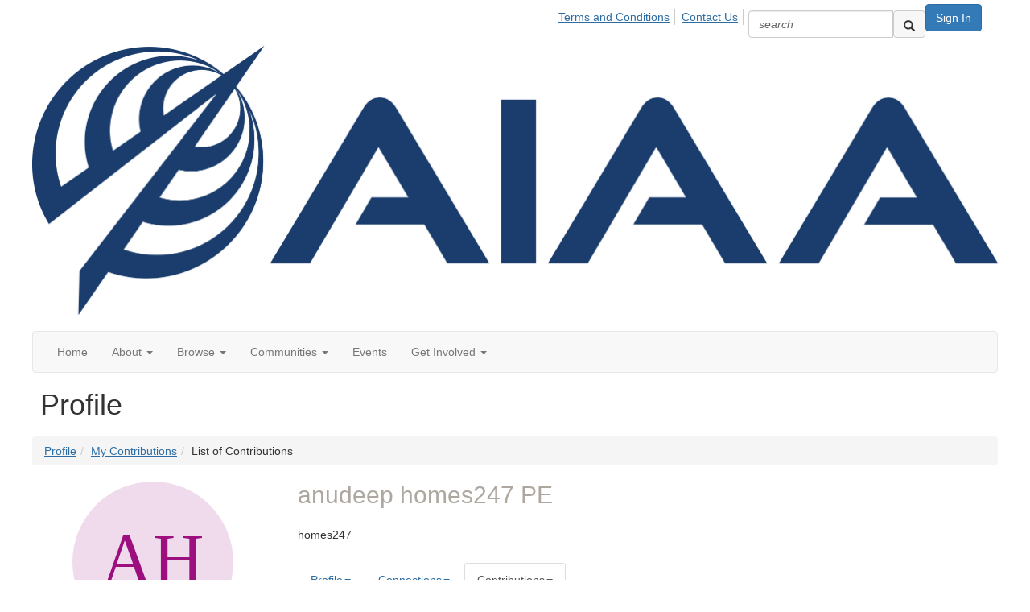

--- FILE ---
content_type: text/html; charset=utf-8
request_url: https://engage.aiaa.org/network/members/profile/contributions/contributions-list?UserKey=beefd602-3050-47be-a296-3807d5dfc6f4
body_size: 47151
content:


<!DOCTYPE html>
<html lang="en">
<head id="Head1"><meta name="viewport" content="width=device-width, initial-scale=1.0" /><meta http-equiv="X-UA-Compatible" content="IE=edge" /><title>
	Profile - AIAA Engage
</title><meta name="KEYWORDS" content="EDITPATH="HTTP://HUG.HIGHERLOGIC.COM/WEBCONTROLS/EDITCONTENTREDIRECT/", MENTORPROFILESUBNAVCODE="MENTORINFO" 
MENTEEPROFILESUBNAVCODE="MENTEEINFO" 
SPEAKERPROFILESUBNAVCODE="SPEAKER" 
VOLUNTEERPROFILESUBNAVCODE="VOLUNTEERINFO"" /><meta name='audience' content='ALL' /><meta name='rating' content='General' /><meta name='distribution' content='Global, Worldwide' /><meta name='copyright' content='Higher Logic, LLC' /><meta name='content-language' content='EN' /><meta name='referrer' content='strict-origin-when-cross-origin' /><link href="https://fonts.googleapis.com/css?family=Montserrat:400,700" rel="stylesheet" type="text/css"><link rel='SHORTCUT ICON' href='https://higherlogicdownload.s3.amazonaws.com/AIAA/f49af3db-2ee3-4795-912d-93f11f2a2ed8/UploadedImages/AIAA25-002-All_LogosFINAL-R2_-_Edited.jpg' type='image/jpeg' /><link href='https://d2x5ku95bkycr3.cloudfront.net/HigherLogic/Font-Awesome/7.1.0-pro/css/all.min.css' type='text/css' rel='stylesheet' /><link rel="stylesheet" href="https://cdnjs.cloudflare.com/ajax/libs/prism/1.24.1/themes/prism.min.css" integrity="sha512-tN7Ec6zAFaVSG3TpNAKtk4DOHNpSwKHxxrsiw4GHKESGPs5njn/0sMCUMl2svV4wo4BK/rCP7juYz+zx+l6oeQ==" crossorigin="anonymous" referrerpolicy="no-referrer" /><link href='https://d2x5ku95bkycr3.cloudfront.net/HigherLogic/bootstrap/3.4.1/css/bootstrap.min.css' rel='stylesheet' /><link type='text/css' rel='stylesheet' href='https://d3uf7shreuzboy.cloudfront.net/WebRoot/stable/Desktop/Bundles/Desktop_bundle.min.339fbc5a533c58b3fed8d31bf771f1b7fc5ebc6d.hash.css'/><link href='https://d2x5ku95bkycr3.cloudfront.net/HigherLogic/jquery/jquery-ui-1.13.3.min.css' type='text/css' rel='stylesheet' /><link type='text/css' rel='stylesheet' href='https://fonts.googleapis.com/css?family=Raleway:400,800,900&display=swap' /><link type='text/css' rel='stylesheet' href='https://fonts.googleapis.com/css?family=Roboto:400,500,700&display=swap' /><link type='text/css' rel='stylesheet' href='https://fonts.googleapis.com/css?family=Lato:200,300,400,700,700italic,900' /><link type='text/css' rel='stylesheet' href='https://fonts.googleapis.com/css?family=Muli:200,200i,300,300i,400,400i,600,600i,700,700i,800,800i,900,900i' /><link type='text/css' rel='stylesheet' href='https://fonts.googleapis.com/css?family=Open+Sans:400,600,700' /><link type='text/css' rel='stylesheet' href='https://fonts.googleapis.com/css?family=Montserrat:400,700' /><link type='text/css' rel='stylesheet' href='https://fonts.googleapis.com/css?family=Signika:300,400,600' /><link type='text/css' rel='stylesheet' href='https://higherlogiccloudfront.s3.amazonaws.com/HigherLogic/Font-Awesome/5.14.0-pro/css/fontawesome-all.css' /><link type='text/css' rel='stylesheet' href='https://cdn.jsdelivr.net/jquery.slick/1.6.0/slick-theme.css' /><link type='text/css' rel='stylesheet' href='https://cdn.jsdelivr.net/jquery.slick/1.6.0/slick.css' /><link href='https://d132x6oi8ychic.cloudfront.net/higherlogic/microsite/generatecss/0266d168-4a87-428a-8842-33714bb48eef/ad9f2179-7131-42e6-9f03-75dcc07d25d2/638980342837530000/34' type='text/css' rel='stylesheet' /><script type='text/javascript' src='https://d2x5ku95bkycr3.cloudfront.net/HigherLogic/JavaScript/promise-fetch-polyfill.js'></script><script type='text/javascript' src='https://d2x5ku95bkycr3.cloudfront.net/HigherLogic/JavaScript/systemjs/3.1.6/system.min.js'></script><script type='systemjs-importmap' src='/HigherLogic/JavaScript/importmapping-cdn.json?639048356402261058'></script><script type='text/javascript' src='https://d2x5ku95bkycr3.cloudfront.net/HigherLogic/jquery/jquery-3.7.1.min.js'></script><script src='https://d2x5ku95bkycr3.cloudfront.net/HigherLogic/jquery/jquery-migrate-3.5.2.min.js'></script><script type='text/javascript' src='https://d2x5ku95bkycr3.cloudfront.net/HigherLogic/jquery/jquery-ui-1.13.3.min.js'></script>
                <script>
                    window.i18nConfig = {
                        initialLanguage: 'en',
                        i18nPaths: {"i18n/js-en.json":"https://d3uf7shreuzboy.cloudfront.net/WebRoot/stable/i18n/js-en.8e6ae1fa.json","i18n/js-es.json":"https://d3uf7shreuzboy.cloudfront.net/WebRoot/stable/i18n/js-es.5d1b99dc.json","i18n/js-fr.json":"https://d3uf7shreuzboy.cloudfront.net/WebRoot/stable/i18n/js-fr.82c96ebd.json","i18n/react-en.json":"https://d3uf7shreuzboy.cloudfront.net/WebRoot/stable/i18n/react-en.e08fef57.json","i18n/react-es.json":"https://d3uf7shreuzboy.cloudfront.net/WebRoot/stable/i18n/react-es.3cde489d.json","i18n/react-fr.json":"https://d3uf7shreuzboy.cloudfront.net/WebRoot/stable/i18n/react-fr.3042e06c.json"}
                    };
                </script><script src='https://d3uf7shreuzboy.cloudfront.net/WebRoot/stable/i18n/index.4feee858.js'></script><script src='https://d2x5ku95bkycr3.cloudfront.net/HigherLogic/bootstrap/3.4.1/js/bootstrap.min.js'></script><script type='text/javascript'>var higherlogic_crestApi_origin = 'https://api.connectedcommunity.org'</script><script type='text/javascript' src='/HigherLogic/CORS/easyXDM/easyXDM.Min.js'></script><script src="https://cdnjs.cloudflare.com/ajax/libs/prism/1.24.1/prism.min.js" integrity="sha512-axJX7DJduStuBB8ePC8ryGzacZPr3rdLaIDZitiEgWWk2gsXxEFlm4UW0iNzj2h3wp5mOylgHAzBzM4nRSvTZA==" crossorigin="anonymous" referrerpolicy="no-referrer"></script><script src="https://cdnjs.cloudflare.com/ajax/libs/prism/1.24.1/plugins/autoloader/prism-autoloader.min.js" integrity="sha512-xCfKr8zIONbip3Q1XG/u5x40hoJ0/DtP1bxyMEi0GWzUFoUffE+Dfw1Br8j55RRt9qG7bGKsh+4tSb1CvFHPSA==" crossorigin="anonymous" referrerpolicy="no-referrer"></script><script type='text/javascript' src='https://d3uf7shreuzboy.cloudfront.net/WebRoot/stable/Desktop/Bundles/Desktop_bundle.min.e5bfc8151331c30e036d8a88d12ea5363c3e2a03.hash.js'></script><script type='text/javascript' src='https://use.fortawesome.com/d67f56a0.js'></script><script type='text/javascript' src='https://cdn.jsdelivr.net/jquery.slick/1.6.0/slick.min.js'></script><script type='text/javascript' src='https://higherlogicdownload.s3.amazonaws.com/Theme/CommunitySiteTheme1/CommunitySiteTheme1_638156997126644861.js'></script><script>window.CDN_PATH = 'https://d3uf7shreuzboy.cloudfront.net'</script><script>var filestackUrl = 'https://static.filestackapi.com/filestack-js/3.28.0/filestack.min.js'; var filestackUrlIE11 = 'https://d2x5ku95bkycr3.cloudfront.net/HigherLogic/JavaScript/filestack.ie11.min.js';</script><!-- Google Tag Manager --><script>(function(w,d,s,l,i){w[l]=w[l]||[];w[l].push({'gtm.start': new Date().getTime(),event:'gtm.js'});var f=d.getElementsByTagName(s)[0],j=d.createElement(s),dl=l!='dataLayer'?'&l='+l:'';j.async=true;j.src='//www.googletagmanager.com/gtm.js?id='+i+dl;f.parentNode.insertBefore(j,f);})(window,document,'script','dataLayer','GTM-THBQXX');</script><!-- End Google Tag Manager --><style type="text/css">
	/* <![CDATA[ */
	#AuxMenu img.icon { border-style:none;vertical-align:middle; }
	#AuxMenu img.separator { border-style:none;display:block; }
	#AuxMenu img.horizontal-separator { border-style:none;vertical-align:middle; }
	#AuxMenu ul { list-style:none;margin:0;padding:0;width:auto; }
	#AuxMenu ul.dynamic { z-index:1; }
	#AuxMenu a { text-decoration:none;white-space:nowrap;display:block; }
	#AuxMenu a.static { text-decoration:none;border-style:none;padding-left:0.15em;padding-right:0.15em; }
	#AuxMenu a.popout { background-image:url("/WebResource.axd?d=YAYach_zykzn7tRotFpEUsxzQ5FLPvh1vpHddxQkTcIGzDHXoEXLA7sJZpvZ1DZteHEFYx1BDdc4OSFbCGMrvl6emEIE_mCkf1V41TefuFU1&t=638628063619783110");background-repeat:no-repeat;background-position:right center;padding-right:14px; }
	/* ]]> */
</style></head>
<body class="bodyBackground  contributionslist interior  ">
	<!-- Google Tag Manager (noscript) --><noscript><iframe src="//www.googletagmanager.com/ns.html?id=GTM-THBQXX" height="0" width="0" style="display:none;visibility:hidden"></iframe></noscript><!-- End Google Tag Manager (noscript) -->
	
    
    

	
	

	

	<div id="MPOuterMost" class="container full">
		<form method="post" action="./contributions-list?UserKey=beefd602-3050-47be-a296-3807d5dfc6f4" onsubmit="javascript:return WebForm_OnSubmit();" id="MasterPageForm" class="form">
<div class="aspNetHidden">
<input type="hidden" name="ScriptManager1_TSM" id="ScriptManager1_TSM" value="" />
<input type="hidden" name="StyleSheetManager1_TSSM" id="StyleSheetManager1_TSSM" value="" />
<input type="hidden" name="__EVENTTARGET" id="__EVENTTARGET" value="" />
<input type="hidden" name="__EVENTARGUMENT" id="__EVENTARGUMENT" value="" />
<input type="hidden" name="__VIEWSTATE" id="__VIEWSTATE" value="CfDJ8JEeYMBcyppAjyU+qyW/thTkdvwY9KfQ07H4LxfhPikqMaDXjJBkEKx9TG5KnTGCv5hQy+rOeTM4VEppQrdH6CCv38suYmim72gNvO4VqMStifNEVCs+/rNh1rulbjNUe08c/vyW5QII4C8dhdeMcxuUjlFALoEiFC4eiPr//ToV+aqnqr7UiQPCnaofxIkxKegT1LcXEaVxTv21DPDFo+ljOMXB9eRYZvUczOedn3I+WX7vEK5jVbWvrKWWEExgITWZ2u+GSk/gla485rTmh8YxRP7UAu2mJsniHMSKzcynRJynDgeZoE+VnPj7FB4wAGz78LKjDyGw56uz0RQntdM9YBiceig7Emkh4n1CpaDqycH06tXS38dyZvdUWT2rXjNJqwehzwROoxxabUT0ZV8L8RwvQ3xUvYMbf+QSBfyMeJzsdMYUez5phmidfYvp+wg1rKN/skeY4Z6nniaGrMyOsEg6rLfcV64tDlpBDszMw1do/NGmdL2+5XenXefg1jHpVTvmNj0BDdyS/JVAaO2VjyZj9HNNjdQ6iSOiSeZJ6IdnzLA2ldCJPdMd3fobvYbxMjkLHF4jZAGcNXbP8RiqyOaBm4Yp2ViPtfD9xLX9rJSFFdFKSnRKGH2og01bIdgqCkZ+gOe10FwHtl912Bkfj5OG9vtwctEVn7otVKJfllONI+9bLVE3prA3TOoDhLfrmvTI/3x4RmyV7hzsIUChOv3aRg025DHPS3u0TD8ENj1lu0KvtzVxDUN3mI0b6yOZspBW9c6n391D2MPHF3IVpoMO7dbJN1Lt9Q9pt46qCuZFGZI6qX5l5GNf6htZmtiWGAqN0kAq4jMpE4Q8PWhcnnnqJ6zs2/7J2NyDz7C1Z7AhlpEJq0ssKj0lkStBGFJ+gAphKvcCZgsDLxWqXrU6Maorjn1Ho0v/Suw0K17q15+S4FRs+4kg/6kvHjFXOXm9JMW9HpzIECPBXlOQl6Ti+XNXEIjsnU6FPeCqIhJYtOdDEA9t/CmRgaMsnJ9cgAZmDGrG9z5FwveFCsssZo5bHb8OBAVFqv+XccJ+xzRaiHvfnUq9oVclTkHynUinlmmKq7nUnckiuZl6aktTIDqwXP5MFeexPoN6KwwkYCA18hR8s/v9x3yP20CCMibk0f3/cOz/jhjVV0Adbd6SpJ2yeYmtonsCGkK2qy3DpnxFcUqFlt1Wh2gIzKA+I4snodOzfIALAcnuWTd9Gy8WSPSgBhVVj8N3dqwQbpH/g4JIJHNuMNa6Yt4zt5ETODmEnAV3cDHTsYGSRSagzjmktWHCH0gOqxZZ5Q/F3Pb4245oxx5Ym/wT7zXzcqVNli6koK6L6sS87wCTJTvz2RhdyNocH1vDqABEK28UMAX5yOLClpFYFJ6xN9IYkcN3IadWNWtV5jy0jk7oOmv1kao3tJlDg/6KngfffWLujNp92KT7uoc3WZ9LOAlKzdyIpxZdnwddoxOTkhvsZ4PcRRuj3HmCYoV1+NLxwQblkLbMU0GMekJSX+fmZcHfwqEVSPUPb3XMPFuct18BolBiR1FKo2uBSrKLhuz7nuOH5+EmrWmMRxpv9dMt078C0AWnvhDBQto7QtejKK8/FdR+HvN8GPUq2RxvQC3cgjC74vC1/VzEIlinrgphpuyqzT/1WNK8WyXlL5w9YBO+/zrIn/23Bv2clL3PP1Afmv6JjkLSRXBtLPIDAFrwscL3HF0i8DBA5VUCqTSehr/4shyCchmjWuQWUdRpWwsUIGN+nBV+VN6WshUcwi16qlliDtKuMcMRxRWN+7+mDeoM2que+skfVxjzAcQxc7Thh2dpNIXSiWLM9h/qGuIIEt0lx9vpl2IRznFm2RE4VV/gkT7yAp/ZzEfrWlL+7j5PaECic1Hv1l/cZ0qzG2LEg82Wh9YcCB8b7uKNfAUdL+czsHMrjTKFpXThaWHe3/+lZnhEMurqzcwp93kqkMHZXG7PZTuAX49PDU+Ez5XwUXZ2Suf6unt+AkBKcloDUFXOOAAv4eUS7fXi81OwLGwhkg+e3HDfI/1iXHk/B918UE6iLOl7Rnc5JGYlkRuu/o3brxPrfY694pQIHUi75WD/7HqxLADMfV5C7d2W2rHZ8ToahYUktvJVnn/pzAlsmVLtoF6gsvwDq+BcYlByH8H9U7skX/c7hxhavWcXinD9AdVx4xQglKIg8SLDx5eMvrQj7EmixXuwocoFfbbtDdLqOYgmfgFW3APJ5WIq8FRAkYw8aWsnnBzbXDUTRBp0HWh3ol8UiAGlurlcDBpgkTE2IOcUwo0iOSZWaYyD/zm2e/VO79rQCs3PQGahG2N7TszOpah4zynk6NSnNwl8CvHCgu0uHp5kvvF872KffGtFOOectiBcBxHjI3Zh7KxUoeKjoWts0JHisPSVCE1u56cqIsndw8rrZnMKbsKqeLCJTsJrpC9tMe6YAEBBJTxhxcC27mmJzVZ5XzLecqzbeLzpH0jZL8kyzCT7qAAL/oaEAcnMMDxSW9ion2mKshgl55YcFkWryi/GY19xnPQKOlsc4jSleRXJwKCy85VK1qGTX69VJZi70u0fpYy8EmnjSpTgiVr2MGWU1p/QVF7OKSALincTeh9miG70Y4j94UR4jIJc8A4ecLfMcRyx8zs0vparYVLZ1ijHa07dNHftuQjBXqd3XtsnmIaID8hOQjnNz3OVgKt0IBh5Nw8wVJZpSIsZNSMAmjlj7eG7KD3msS/qmOOwjZzeGw50sgcbrOKHc+WIswaxZsohRUxlkpoct5EGljCKpO1Sjpm5p9bqDqNoGV5rythNnI7TOBppjm6UhekdwAGcm7w94aKsUBVdeqHBMLbaz3S6jKk4++4tTibP3EeQPsZk/wW2gcHwDToEyoAd7wGnf8c8mZObtTGLTpju6ngvxHoA2SiElezbg3pvBxZH9gO6aPm5IdVUB9tPmFjo96yaz81KWsofqcUOLQke+WbkYP23t3kUQtiFVP6gapRr3z867WQoUZbn/FDnwmjNIIYNNfBUDxyEJSGWA3tkdkTVPFBg6qeiwMSMC2uVaf45jSMMYCinfPFUfKmmREowEJXzMjoOvHDODrY3ztCH9wADFHBh9RCHQ2RTFlxfsVAte3ijXa9hs1IqZJOsSelEV7Jd4r2+V/bw6CeHnCCDE7WChiQMk4Ti6SkxU8o38kFJX0Jo72vAcQ4JC50ibCWFooipUy7PyIb9y3G4e2WNWIjHdWkpZE54RRBsTii+rqpgWUhDgFB0/mQOtIU9FdR+NXIL5+89N38cXhIggsNBhd41XKbgKJQe9wuxQLFEbDCG5ht9sTdP1kBcBHr8Soep2yXEXyJHx3VP0RYnjitLtr/[base64]/e6WT7aNBtOj2Y1JnR+iD4lR11AdrLt0nfBrUqld4Vpuqi9R6DWYrp9wWznDuSoqQfIqni+N1SPk7Fte0hnqERx5vcmXUfAHtXE0BbHGOnET5mnp9+rGo1g9WgcVNRSxFuvSHveM1xMnHxkz3MIkMwRFFGb+s1v/l6ZCW5m+7tEjZgCzKUQSUcl6h3K8406mi8d+57wUh/urNHHJCjk6k+MpfExVv09nv1FZWpGTSiV+RMi76BxR5ZbUSaB72iBmZV+5Rw6kKHOborbGgw9qgLA8bdjfROkOKU3F/IQTpd/0NkogJKOMVskeAJ6W8Pl72W80DUW654nvtqkZlT4IK7kN0ncytwcXVZ4c/pP/lhlMkeggY7GipsqzvVb8VLEXY3XqKMFooQY0qA3DsK7q2g397ua2zsxpPXucodnj3+jlKhEPfSqJXeH2cG0+/4Q4wIQpNsu+Tao/ZqHGQpHBf2EVShag7E/szCKCOCZt890If5jYsHpk6qAmNfqTnZXZ5nhnWKt5QoMwFaq83+BKglTAHVcbHfsi0cd7cIemvbeKq6wQ4ddHfgo/H2DKG4248rVz9y+q9QDOKXtJrJ8GjEprxLHJdPDNcLSSXCs3RT6IcP1YWaKRrvGNBq+NsXGn+6p5CkZFWUB9Mp4M18k51zO36JoitU7tNS35v+4h/jAPoIs5Rmqrfvs5x7IXQK4hCvkeuWJdCYedONvFLkjeKz2LqV8WPhPp7cglcwvnUQnIKq68zEXG2mSF62kEa1yTpE/w9jOUvfO/[base64]/uzZ1T1Pjgm1zK80pLwrl3712NXMwRHSUW9iK9mWmzYlJF7HuInP4l35XkWTpMud6d2MToTdFT0AIuYr6b4GlYIaccjCQIt7sBpoQeQNxPxJOgN3jjlFUieG9ZFFltqGOvrr1ufhWhoSNGsph10nav1dPyT/fVw0zk1/HlvGbYBi1p3YYjIi8WDq4eUJR7YvMuI7wSTUk//g6lJSEPyUTHzVSR2mZwM2baqTljNn46lo6GuEso1qt/Dlo7CxquBmvjf2F37GkQwGeIlcVGH8msXQUcpr5wJ5sPKwOyVfXEkYbhiGDzZBY716lBO66JwhmP/R72LgAJGZV1oTnAkiGJXqfDKzwIjfBZUy1f9pFCIw9DtxXPEfKhTp+Vgr3z8bV63phuKPDw6AYSfZg7qJ2BgEEAQ/[base64]/ASFB0X1X6TmayNwLM7aALI73MrauRBpRFHHBvIY6JD6KsI0c/W/11pfXabFC89/3DWRF1jeiWo/2Ecj+pLPaQkkd7dLsQEuWTXkdWaMmghQjROcW2IhFaOY5LSyHCqkxxvHU+MQeg7arX++t/pf0Mekj8m+bYvV7600TWsIUzYCFTCNNzDauPNDqyUxKHB5veNUG/ILbm2GjrrB5knMx9CcziJRm8a7PafGn6CFQgOH9zuX10QU+nDGS1W7NXS+Liz0vj+aJQQLBCHi5WutHhC1lGG0JFid20pZ+k80xB99bsDPN/p4SwkFahK0X/lebxHMRkYHnRymC7R1XFyMLAVHWaYQljthxvqIjOo84ntrYf2x0Ub/s7pDEt10sDG+B5OInvm12R1isjJWpbHtpC7WFTOVI/9F8RVoKR2Ku/Qp+HU1hty9Icpr/WH/9L+A/OdKpGsajHZIdiZQ0iX6aacygCdOw/wjB+si/I7Rv945TWHRV3dYir+iO9WwTso6ORZzt+X/PY/TeBj7pFE6ewos8cS7agWS/b5Nc0w0BibvAr/z1LDBqq/7Oad0nlVmOs+zyS0ntw7jDDkGjEYtw0gdJSiCq7FS/g3gyp8dks4ESToDoQiqyqbSiwmwsJEBgKs6AnMWEI5RUXhwIF+7FO42a61/2hU/WHyd3vkCyKF5WDIzOeX8p5xMS0R2tMLExVL+YWKKEofZsjmwpOIb98CiY4UDOFo+EPhp7q5VtN3XXO4P/mJGkFFp3fweS6FLxiDwSPmuyoWcx5SOQ91ZOFhGKq/JEt+8qxDjGwvyoptMSHFQjqUATW1m2I707DW4Be+1SAlnWg4F4k3s2O0+l9B6yVrghBiP9nuTxHc0Qh2huJ9FWd3ZflvGV/1aAljDcRs3Du5VPN0Jn0LwQAPwr8ASWvJrWwF2/lfxCJJyGigxtRsqynqcSSA4wR/TY1IRZt45YkAOUkSK4R+Ylwn2TdkqxK6v53iLmiClfSH6ffty2Tnx+UIfAJIkHvuZDgS5N/mPp5+URWlzDEkkc+kj7i1zccX7K8LFB63MzjIhWXV+koMkWQ/o5mLWJzXoB4vfm3KHjGAO2nIPWcbXLDGvF310KHf1YUM9/[base64]/MUsbfX1H7IKf2RDj46EagEOP8XhlokyZ3RFi6L8F9osX9TfKFt5fHAMADCN3F4B8kOOP1b2nYGV+RhpZ4eWQjvU5GWVysGbYZe/gJjIFiWp7xSyNweTKXlJRJu3Zttfv1mwMMAow8GJKUcSgCYS6GBZZnL7EEsWKcsbujsYX0j8fOBuiRO7Ui0iInuIYobO4fRQ2YJCf/Nkd3o0J67c25mWTnn4uv7EcHPGEpHVjYENZPD4bq1163zdnasG91Gxg8sPs6UWfPceNnrbbe/uZbKQyxp5iA4u5VZcvVgLG62g+aOBg46UhDlfzXRoLrWeDEUoxRS+62TY7eLQCLd7FPg5xCzmwv+33E4JNyuxsBGCNJAueVernB5l7k8/6zT1kAfotbnKpX+N3Kb1FFkjC2RX2C+HMfLrSg9UU2ZLh4tIWlD+lG84Co79BJHxjOJHX3vJmO9/18wUzBEiOLIBG18YVgsyMn5xReDCrwpaUcTQpA1nL1RxwCwjgtQ6p4QiseEk0Nkk830CRL6d/XQytvcJry/X/Rkvk3HRajTj4u7WGSC5JbNtey5YdoWSJMULE+hjTjbYrf/8Qletk10CvkfpThH7vmwxIcNZVyvMg0cYhXCBB+0sdHk4K62jHUPihuO4KYDGzVUQw8jG6O6QgxUWm4RZ/tTg7AazJW+52Qwg0XOwG9DYH6whUEbPG4JfBHzQcVa6+jqWPjzNjtJeOPSmvRNGclmnuUm4Rk47y4LCVhLv4KJy1n3sjDY4jxf3VMRYKx979ivYkk1ZkMHsn3pqADwj4mb4i10eRqQ/YIhKjmcEMKRtATgfGR52UZHFfVnhnOVu44OBpYxphB/l2cG2ikMduhn9HYOW6thVO2jgVClEe5geweEcIBPyE+WsO0IMW08BZx8xl2c3wAcmvDabmgYX34YiFSAvM73zZnWrK49DTB6NhpQAVDYrOL+XJd7uhRXywjY5Hdt5EbVOOAwmRQoKR/f7xSYFrn1i75fd8u5BAjiBziyTIwvllmpAi3ubNmgnFp+7nLQ485M/xQDC334cumGlT6CJ6QZ1JSOpuzIkCxc/WAOAo36fpYWWOEUw9Mw8gfZgzGq5os8yesmPiDJLNFDvSuS2kNvkSk2Z0H2fTrakUHhgUFnm/CY5Xy1KtkEQD2mSqQN1J3E6jSY4iq8Uew0LU/f9yRSAof1bp77RMe1X3GxXWNNs8wgVy6xkmFJLhUTeAICcl7Gr7KXCqAoQ9/tsHzHkAI1oAR/DOprFtp9baWf4hAAT7Ng8DdwYXPSKWj9/[base64]/oQcOIhNlqIikpyN6gE/4Y6gTukRaOfgJbM2WKmx+UTowm4wmWZfXbcEnpyqKAq+KmcwWdDu6QZ4s1JUk5kfJq04LI1RVeuWNErKYSI1QZ8D/zwSbLzZPoNX7G2OM8cks0waV51+sYXkePrqqk4i1eZTkP/gwQU01SBQar9gCXZ3dCxIzWfgDG6H0LaY2+3VISe0OlJPaSIzSFMaeKPp3VnWxUaYztbfNWktee4tfLvVZR137VqwqCjS4SGrEs57GE7w/NwZPD4MJU3yYVtD6mP+6ZpQoMUPyGyYlohOl5hhcjT3Xbiil3c9XMT05LbkjCzi7uvGuROy9zGd6G1nFXdS8Vv3WfVId1vmASAv/X3OLeUrxUhSpD7ZrIkaWniD1dKWTTUEaHAxze8B9LDAeHHnCRJsuHklSkcJ3esLzYZhOggQGRpxZo81INo9tCl3rY49xEgEQWNzEtAP4nwLt6Ch+4KFajRZqrfNU16kjYO7NVCi/k9i5pO+YQ3ccTsQc3GPRahTe/mLFpQjcbZ0JuPCiKJCsaGdRy4npjEZGmusLCnJoYnpD1trnj6GcxZVj4LftSh5W1L0fmc+QY5RRrZ8Fy+qboWoXvSllaLhiPs7r35Y1bdIsj3ipoRcWBZBHriW19qFUgBBBE3DlFb0YeGHhWGcbMD2S0JwSJ/H2+4paCFOgZRNJuIakhUT5ylkiCRWgaWm4l8vZs6AVI/IbbQvmPwEgYj/3szwmfNpEa0KHcgle4+xrNrgBhTNsq9Mp5xSvtkOSbWQstr4VgQbD0/8c/UwpHx/vGcuEw+x++ElonQYR4isbV1xw1Pdf7hj1Y1CDAbhddjJrfPZ+mCIg6iFcuDkxSeD+D/iinGZUp3fLVG5yosbBYU0y2Ba4KyKsrq654fxg63ygGj3/XYx9/9rgxMFbkD2n2XvFyoG9EJKjaffam8aLFtz0+m1fRVubpqMe2pCWQnF6g6xWAlWf+dgjAT17BRaRJPCCx+GdqnQk26BioBrc0U/J4R22aBe47V2YLjjte2i86aktEwifjuL2LdaAhDCWkZyZHB7Cz1pmj8Ktus0mN/UJiBhgpzTeEom0hN4okB8t/tCvRvhA5uHdtwgiKCsZ1ahcG26IjGV3CgTj1yO9MXGp83PO4DuKDBT5hxI2W5fadFsF8Ea1iTFG0z3Jt2c8phZs59NTZT/NaXfpNmJrB6cD9zRUQax+IcZu4IAnw0RGTHZewVpfDjY1zYKqH7tGbEIHs2e9ewkWOJ/W2IA5gYsP3+Z1ONtOatVE0FHqvgMpIpfcQARS38cAKWXlmay9rCu8NoaOBpXUxOSxoIdUHvoYYI0VKLlvZyKc5/zonwmyLTtG/RjddkdyE+zrsS03FFM0nCjYoMh3P8rt4aNyiq49I9guMPDyayLvrTd/cnOSZQQoJNOAFWcc7dcRjgp7f2EWuvIUGe2eCjyBPAq51+DQYY76aCcO4w55HfVC7DM2FvIirSp6cx1NHUiMjrkYj9SWppHNWSQe9foqeuvZHP7aqUORpQkulKyDSze4+R0m/TIIskmIcE3rednU5HALY4AV8o5yGYdy2je2zNl22RRAE+nZnSwrTdWWpzryxMbI9dwpq6XHC8PcU+8igRVNgRYqmsXMMxXODOoaJ8U3yvimxMYOazgTgsqd60xfBDz6eATPvveeGshJNMESvMmR1kGVR/7IF8xwEP+P1u8kBiw+ShHV3XrNfWmWXKDqlCSWW9IeVlELlVvmSL9qNyjxGTB7eEou/UjeFmURnIFLElo+T1U9n9gikeu5vXmjvRYgVX1qA2/qmFWVTbbYR9ZUsXMXTm7N8muJ4elmzirwwBFgYyi/Z8FNR5RG/tdJOjVJjIKcqyzh0EqHoWAfeQUHAaBhaQ9ZET0JBtdsyy9Eq++MbRzQescmZ6ibfYfJOMi91rvy/YTOJjujdecvIitATsvfQ8guVJ5uiOzzaAIkcBntITrpBp5dfwZOdaqVEvgoFgKTqB1CKEghlyd/O5GTBNIfFqdy9h1cXP1E4W/K+7YEp4o/wxATOPAo5XdXBc3DS2OdOSZs/m2HORzAuznqyqH0EPQ3T1KS2RRfkwx/0pv+ESMZsNf/boc9Z9sIVTwP8YWCm035cvG3yBRNzI7lv7PzUvS51z+ns8fdEjvJUzVhCy+TMBJLB+KayXqgBhG8p4Rweex4/LvKMS83Pt5YvjmyfzTCTwbqG74ig2KX8oLzRk34Mast8BKZx041DW/CpKLKxMSAeVaPtiI/KoFK/qsulm4+XhlxIUQYsrocA2hjXfxgvNoxeuH0QhGA0nYgtJqHiY3Vg//ti+K5llezzLvo8TlogZys+KkXrXOM9cEsPvjoG/bpe1OD/2Ri7vQJYuFsNeujLf5z4L4henaaYYK22w9fOO3zoL6WanMSNTa2mcNlPhBkZyCTilNBdvMynhlNVt11848JDbxNi8HjJABym2mzni6cxxW+p99/pbGJ0AZpFLIkOjCxBFqGrxB3Hfh05p+V82fNl6bODU513DMox8jNTt04yFd7GAP0oAvFdfAfUZ1QIyCqZWS7z9lb6vyCnd4/0mUeBVIVn+SXPgjxP7lvJFVnt+DVCyIvYxU9PvF38RN6H6+ZDyEPeHDW0+S2fYMiFAmsH+R/ik+ynqTI+9GtTB5/70XBeyCuKgw5t1koJPqDGtnwlv/H1EnXCJrZXMJ5fawubVAetATDzxBlnrHRqO7q2lDbCqCcSK85v3JzVQtBWFqN9x/dxsugRZUE4LD2wE0MH9UX+y4qScN+8AgoEqhDw/k74md2YmpZ6C2QcQFaUNRLA9tHgwrgfMiYrQYiR7kJBlRFOc2KrnRkqlGr9s0KeM90irjGkc40uQM/BZe3AHwY6vg7npzQkoRhOpxxWjoSw4GSkYLQmjSD15HJyYkK4d+gP8q8BA3XhOR4RpLdDlxzYl4jPB8E2ueTFtAJmpMINeOFTsIn0XUWqdTJSb+ChZIZlvpTkkSRl+Rrw14+tEztSXC7n0DWnRAGx6VJDz2jJBa/KORbaBLmrOlr3kTzzFbjd5k+5Vvl4gtoR7YewFaC5PrwSSlcgzc03+7mH6M0VErzHl98JjeIGOaRB3m9xAZR58zWoWxIiktxo6JSix9l/U6tblrqlFoU936HimCy1SXUUIADZTuoIurDH1RY07KNaPZg44W5gKgtpLDRHg+O+d5iOOiLHc2IPwM6PRwlanLz/jGes2kMamPQ0UC9hLMFCbAcfPb5/hd/IKqdwwN0e3XN8aqsMbDRTGrlHJxY7iPYG0fSeuQNMrD4OvWN2YvBLuBNeRVi3IGjf8HMv55HR2ouBeqL/jIzYjPLqSLttibENjfACZEiwVld9rfXT/i5YwkIf3HJQ4RyGNC24/TPek9Izf965f8RFmQXyY3R2nHMNhuoaj5Xf2kECn2wKSF8c+oonKkceEBZupVKu5NbDhzBcWCXXq8Ln2MxTYi/espxsmP/b710jx5lziOUeScCUJLaWx179n3Ts5Hcenk0J+E20aUeF1FRRWMskWguiC3KBVIWoc77Hyj7N6hkNe+hCxe0u/fPeEks9NzA24x+o2vYRfdKK6Eq8vAplkUOVVPubT6aDPCdEw5MPICphGbuO//h13tcHAfpBgMD9fwACFld0MThF0rq15GtIpVKhUHrm6VL0iEnx96AC8ecL3wCX+L32m6j7LWCv3/bQBxBu59UtP6nq7VKZGIdRh+yNiYu08L4ZcOAJqTLkOBmbxzqlUkWzGEZ7/qLOcxORCpPyattSV6J1yaP2zhK/IbM8U05zzmFwUcfGjTzWPRxj71CApYGoZPqz6toUd5jJLDF9DFAQ2ARR+YPKuhPasD53z/[base64]/Sznk6WH45YMct9ySkCBheFNHswIBUg+53Z7ELXajWBOwK1iidMhZonlydnGnc2qxnCf+/Jeadd7tdjeouSc1fuyMnTSLMpC1ZXswNqYvjOyrElfHlPw00orlHpj6ltleGDBvjPVXOQH0b1BSi+QYmVMqVQARSbg1NOCaUsB69SuIqVt7Odc/82jMtci/g1fZ1OEek2ygfxnhokf09siXNSaXRJMXrBaWYm1G0L/MQcjm5yV1aRJuIjtXxPwxWhtYbirtMncxMnqiHXV0fwNF5mG1iY2nIOzAUlWXysq/cjdWSAm/eIvdQufH1TeHI7DoWpe/tf/J+WWO+foUfq/H0MnGGFKksj8N1M3/KV/whnwxPpzYv+o+5qxlIJQolMwA6XZmKt+HtVWq33StcIHVJ0uA+lzOTFqO8kOH0MiJRh/UmIgtlEYRZ51MNycvIPg9RDOrb6w3vDSG3gBmzYauv7u9kE4YXzjeKKlsy9V8imxfMmMjgRZkdYQsQa7WeDePaMOgZYfx5OU5GOYMQZpb3MTHwtxyISaYeIqUSVUi79NQpP8tFipOa1ux/xoFrnpttqui+6AQ08SYuzJBOBc6IT1/QMB1mBK2czsmY0qlNUxaUCJv9qNJ2+JSM7ptbY+E2fUpGd8XcgfG+oTK8+TudKAtL5uy+MBQBUoPAusu7okHjAeIkFjVXo3YBY97zFsiPoAoCKpUGwx6AZKYzOVdC3hiY2IAHRQhVPYAKcxXiS2TaQt8JTB/iCMgSheiFquFlDWScvfcsBS9wpL0/[base64]/kGoX2g08oJTqRvjdzIERG4Clcl9dG3TdWASOgmLok+fWiSwUVuwBthVQ7KHq51AE0ldLX0hcPE4tbut2CV9G9iqyl3bKyGy044YNr3fhfM7GPYgRVmFtU+Ty81W/F5nldKqvosWCykZZ7FGlnaxbRtQaD66Bt42wMlJ0JlGHuL6Z2AT+yLBNzFt6lvvOpmEpU8HeqN/HG6BMJfCCcfuFLggumT4Eh1ShPTkQCA+uC/DBAeuiHjEhLf8EF9i75SjrYfj5H50iOBl0lJ3HUyOChryEATMteskbTcW0sqloIyoWDEGM9EaNftrPXZPdeaSRv0vNOq8nSbxgcMxoPik+6e5clD9sMTIKTo/O2hkPLPvPBxnCKfsv0x41coEMdJC7EYJhmjuzVw62FFtBwlIM4Gnv3gh6A9nMVEOJd5aiBJws9w6kslvj2s5eF0LGGXlNLHdognzuSyCqqdxWN+LXerV/GbJ+F4D5NaWYPl+F8Rl16IR3kIuCkWF1KNRZW1+10IGKE/KxuVXX6jxZwAMkq0gBwdqBg/+qheKGf6K1kC4yxv1Z05eqM4hD13n35TSbZAqq6hE+B6mSCzCg+xxAYaUHH7BqqtwpP4e6uo9Hvrp7mpPVl6N8qC/mwfxiITERRFQfgD1zqbtNOyMTr0Q/pggSdjt9/BvdL2pxqRycTTjaUEdI35rMni5gk9GkxEl1mHd4OD/GWg9Wuzjezzgsnauf4HN24gsGrGWOF/gITDjUznuUfB7CvNejVc8RPgrNt80+ouERDPaL7k3PoxO6PY/DAG5pxRCPeSCqO8uFpXIH70j+TdXTsFLucvMhqH17S9i1+HEXaHfeuZBUJPimLF5ODVh5gRiIxCHDfzJzgQLhaswMNWH2wgyv67/jCHkrPOFYplR935IKhFJWzoqvJhXHJz8ktXmCf75Fvul8ibWgMKZbbDdPySKyw1BWJlp3XohwXFyfv4/c01l7F/axGrLEmwL+oqOO3QCam9RhaHzcwyYTj6x1tEUe88zaJrSp8D/oDNGp9aod1nP2EwEk648oG/WNTqoyJRH30qGyXwyAiQAaXuojkE0wHsX+fLMUgPUOyfa9Xso8walkskmca++t0Bw7v/[base64]/pYm7hcYHsdwxdNum0yx8rTELlrZ6GosvNknTlN9/ALRM5EVyP+EnTmBzWvMj58FktvAwny1gXGgJVwwsCyARuMTX1ZseU+0/vRM2Cl0xNzABhOzVnT5mdBEKiM3BXynQKq9N2+V06m0OKQHH6yB9HBT4SKBAVtf3n06K0IFjrInQNB7Sl1Jzh16Bmsb9q2ZiI/8ioPxFfxxPIX93NPoXKK39YCOZ3qvUNprzljT2CIaHI8IPvu5PQKwEFS0kkGWG1fpLH1ICetDgSMpHXsPpZKIiixNmpj78xrHzGBJZpmBSu2K/fhlRDcbao8GoRZFW+quNpjBJe/HCljZSktxih0dIiAZVLoQO3swTHho/Qzb94rfjZUAQVnG7Yii0HXLsa533SxGr8aUY2VFQ6tbfDvvOwSwP2Oj2WK1tlXwcFm7fvrynhnOHg1mSDbuvIg9jQyfWIlEnqUInPNqKK1eOQPSWxPu/fNqNB/7jcXmziDQBw/zz7iGJD8I44Y8ORZ3QrOepRXkwl40AdAxvVluYO+dtzaVqnmmxxJBcR4ZxrAPELeZ7wl7eIVVnuB9VV9UgtLnXp6mSWsc9zdwju1WX3hiwN0K5jGdawUQtut/qxpJj5UIOBSa+OfkguTYRI1izHOa/m1R7q9Du15IwHLdiCRfAA9IySF2lnQ5JL3hUqgZ4ErPvJOAjW7DtmSJTzLa33IGI6uXr4NY7S5HTNTzYBcNbMnbaRaBVdTWiEvqIHjc2m5PZC32aQo6rkGezLu45ouYqLHiPKmygd+9gXS9XcVoGcNCiMCQQ7A3/R0WdohR1rUXDGf3G6O6g4VkroDiLiobsU4N8phOy9og0/cOGra5SGabRvXaPtqM4kyHTonaWS7BM/vSbHB1JEl+NA5YJ8rjINQ2XFMwGRiDtaZq/EcDyiLOVtxzecPeqcBUmS5BJXBFrPLkbe/d5jeOFTGkDRjCo6KbHmnmtNiKM2Y1zd4CV/[base64]/tUWSzVLYUdn28PMQTbEWwcQWcEO1S0ZMAE/J6C6Zne9ntJ+mb6NsPAWsbvW8KuelvvGqqNDVaresXTorBKfF8gevFZaFc1SBttnmo19ugd0iQC1W8qYneIyJj3S7n2RvJfAo3q1iib3MCk5UIWe8HY/64fjWbeClMXcJ08cOu6nAO51kbiwt5Xx7MF+0fz1fBqNmJU5m9C2SwH929Jwl+O9r1JsefNEOXjiBDc5+8A/[base64]/vzhFobUjCqXl8AkH7fgWZbfZ68PKokKQUwl6TKV9MOYpnL8WEB/hIWPkt5Y2Rd3DLex4Ck4nMVNBs4CdeTS51PSnX9+wpMs3oR0PpPeAxxEv16oJUjds6iYIlyV54pZKPrSCnJ8KPb5ngagNrRGhwJcRma7UXGtKsgeDrfeLgmfAfmrCMboeRzfXNYuJN8ZvyGIOPPS6/jxVg42MkKpoDaqIhxkiuDv8FsNEg2JFEk+gJRy9kkKywJP78ouHc0Pfzm1+pXJpbGja1VNfD7nrtSdgu4+KEtHHoYxVEK7Z/5TOwROX0TIt8mabhdEh8OYFnxZ4td7Yvnjo4VEBBufbwopFaCDfTFoLfTY+NAMzaCxlfjZQnTN6QhoYGaWTA/O9YivDWBsouU8DJsu59DNaNKFfyDh1dir5kmVpwxG4RQF6eXHPBt35L1lD2gYXPWJ/8buWjS2E7k655DV9xM9hBBYEGV2RNmCm05jAoCNwH7DSZZubj6a3MSE2kZ2CfDCNu8Vx/j4TpgO7f400toY/OhIBwPAkcNtiYd5rnNNskEDpt/7tZEP13TRU3+yY3ozMa9Ksudbu97LENgPoeKMQgoaF9IoaDmKRNKPAZkzawuz94BBpVn9K6NOjQJJsfu73nP0yNj/98/zVvkhFMKgFo+1afnvwkMF641cd2x+DleZJYYr94Xe1Q/[base64]/9sbglwp4TscEwEvSvmOPsuKAGo+ai87tu16CJiaRmIjX+BpP6eML2ABu0zbp6ZZQ6ewgU6CWMFz2J6NRlALAgceT4RmUOdsTyqpJm4bJd0JrMu1Hg43tI0wit9NCLaQ/dJOoKacYbeWLwXBbtKRjy/Mg4rh/iXvlf8hC6z7oxyfSfs1BTyyQjZ4bw+2NIABQKEnIhDH72+jbTnLX6w0CfDdabq0BLszi6yLxLfIPhsfVLV+5XwMisarOqksvn5rJySGd4HT5f476YdYiDhAVDVBXGz2RataLjR7w+/QNx6AttYSwInbdYRM6kDAe/v4omzMuTiKnuledsc8tidNPhWHwvbcq25Lx6cSZsue/PXevxPHpepioFje388S/gU2MpM57mvDsi22go0jBfwHdcgrg+lVEl5hLdOFTD1kASSCFuZv+cmzGDREcRo0pkD2qe94ssKQuEylKLUkTV4LBqrv3zPIle83GO0b/0AWF4LNkoRHLVjas/zfeh7Zp7UH230naMa5EabJOM4VB+5O+OUPboGXKOG5NjaCAVxU4hjAFwoTbgCaFkg5f1797qjPtIKkbzTY7eMK3qaNhWtacaUqD4EFFmOdMAkkacfxUmHDcR9IHCC4/2Gp3aZZlCpgI9H2H5ZUMUbAloy50MJUW4qQbiPdy7Xhtu9YrMhtYnc5m6YLqFacavMWC8EJhM/IqawPqMIKcVb9IBxXQYaNHaridmze1QBh8b6ngAfm3FSY93zY76Hqit1tLTCoZV4vAuzLA2gtQC23t0074n6ozmfZvC/eDT81MrLNLpT0YVOgWoBYvB5D9zwds/mzL8qHLvvfyIJUtUxOAGXuza5zbaXSguu5jYATm+nZFAy5FV2/[base64]/opE5giWIMKtpt/FOXbAvPoQkpRFL62l6ub70garEy/r5Z4vbzrWcA2OFb7RBfsuIjpsl3QMqKgZLuNMrhHruyOwHbck1qZHBLfAGljpbSgrXZXemcXfL5PT54TaO1mBEGZmA0Y2/n3uVLdij6ajXkpUmujSoumZXQQzhhql/LMGYLL5qmGa4iGGvWq9WZT91M3xIgepHqEWLKOsFVj+C2YlPEeuzR6O/ZOiJCbAkg9Sh3fb0fnMwuyWZ+fuotQUBkvCfnjEV2gIawsYHrxVIEru4tH4lbZBs5cXpy1rSjvRkZhxd/uy9rIYqDcLB2s/U36TRwdcWSms4qHVdiAuh+Jj6MLblnpt1h+7vUzmYb2WzwEdyFFo3hlEKmqNQj7K5E5fJWlYl5jCXpK4QtyBE/ZoMdkNjwHG1fVoPiHkc1BJv68BlPGW9eZyrddYIWl80AR78Qqm+rXGhCa5ZnlpTJW5iX7HI2gHraDu4PfnrSjI76HXp2QDVQIV2TK44MJoOnHVYi6Mw5zwh0m2fX3Pve4kddGb767ojXJoonzACn8sTHVX1ZTERryZzpTXSKGQzsHaLQK7T3AdYVCfGvPZA/7DQq/CUDuUKWFhf5p8kJ4qVC4C1DJocgS9xW5AQwaZKDRiEk1hzZ6mNcJ0AJRp7LWjVi+Uh6+izRR0L3mxwsDlCEzayUNnr2DYnxFg/IBVKjxtb3zMBpgvUZudlwTcC3+RI8vQB8p2aafftBoCPyJh+xIhEL/GdnYuHX+lqpwLZ6JkqMxuCRTh5D/X6jQoOLU/41UC3yAw6wvjuH/kSAfwJByzrVDRTKxc+dB+W0PX8qIgcE4lqTR6FOY1ALz+2jcHnCmBEACz84zNtd454EX+A9OJM36kWiVLG82cjEu5FluXIFJJXdvARddd5xzsN8SBqDt66gRKp3CYVRL9d2vgHH1DQJk0mTAtEAtPnr+dX2th6MxkTTto8tk1cUJQgot0S4K+VFooBXPpoWJMpio/gGvAnQD6MFUdISRVCkJ481AZM1PVwti3Oa60O8cBBjhNAfvLZwxTTMDCmSoUqp7VQK7NIeWh7sIne2LdMSIp4Hg/6as0uHfyIJMd942DbxnExj49yo9mt1EL0HX2fK5WFQICdLgsd3OKowLoeY31Sc+59O4uj1jXjESH3+awPYXhdlWKl+xDT3j8XAp/Sz86AzIg/LQjumQdCVQu5Nd0J09iHB4NhzKzacfrAbR7rMu3JglADe1PbVUyj2lYM5xkRG8tSzoql8i28l5NfuVqs5daT3lvq3bOLILnVNzMrohJDCAURv4OtwptKUqlxR/+NCxMcyPtAHDPR7iZi9hwxtlM1+jIFHuBgOvnu80VHrNAwUcdajn64pEzDFg69Zn5OTZiRer8Q2lIKP+jLv3kN48HjvXoRLnvsHkP+ldPiMywfAsvHqWraik/uCIoIu/3XIRKnlScM0m9CQIivE2OFfGB4b44AZuBdgY++LVI50NrW+BzrixbMyfvNGif6AcH4+r8SE3ffitkzhQ6saOD5BW4exqUWbhL1d/9sT4ysGxQqakTVEJZRDoJfglfxYGTu3h+4rteetSry/I4M2i0wQjCsVtUs38uErDdEZkdTsKZmcMox4HEIE90a0CK//denTHzq+ZWvlcsLOSxekIYXke3qgDAIs3OJdYP508VZ3KDGypgrie+VxJX+RZ6Y9z8nl2oQBoF4HVSF+ty0SiMYB+J7cplTdgzuXAIznBDRAgEq/0J38XUHRSAe+Gw70x8f05WmlzA6du3gvYJZRQOqcScuo83iXhPKF5mRuIBn2/MvSQspA3IODa7nDyc2MWwP4hz90VYb3oDRB+RqX8fLzgj5yb1je7jK2kosVrRphWQWMHQyRnZKcfdooUO6+GHQB/EMNKwGVoEdrD5IaIyVuI+KG8Enm5XUeph0FUEhdcmv/GNlvuAd34wi5bHUlZH1GTtOiI2UNJS8MFTRCzwpJNl2Dvx86Z4O2cAkAkxAI+8TphkvZsrTB8CHSJqTkLmops4oI1WSOKE+kw0d9v9alFYOWxJ+GIWSVXWPa+wHE872O5hPphQMO1vKCXbWDnoErpBZQKqutR68/4GbQP2b7Y4KM2rptY5Q7fYqgP40ktzAEruFX1M1aQFOtF1qcVpoyokCM73RjdmiqsvTZ14+W8UchNuboMH2xOiUnyAxOJ9YZ/dTniaELAcFvI1dPPHs2rhtYoMqBSJ9tAhNC0IUn7NnqFLN8f2dBegzvozeehoxcELA1sc2GTHggnblHablhuzSxbJAIuiYjLePw6t7QTXL69ixz4P3H9VzUUl7hEBce88PKY6ZkD8arxSdFeKu9SL4j40cs8PmAnPh3TF8w4EPu+UCVtY4EYOlr1IrnVnHvNW+nWhG/5Y2MpW5TzFmCm73AxZKxXnQbjYzBvlG7qtEg96J/E99s4FpA9erJaWBqQP8pcCe9lN89qAXPGxy44JI9Y+Tq9ohHjEBBSlw+5xEcDkh4E+RM7awI4zkYn6zjmwucSXeBfRALakwOC/XoOh9w3j1Y0Nc9mXudLuVNDIeN4vLxtVsPs4ta+lHaj9qnFceaE5NjDr9kjpLPefIc23JExuFhjCbKDquZ0DfRtYFBkvKM7DlLvt1hSodVt8kSXzj34PLVMrdc3Nc4t06FUHCOXS80l4T3xTB95PIfhM+IV58+FVMKAo2/JLn0HzxWNXGrGzlW91HROje+6pKdt4sbb3ps5eGj3tK9qbRjYZ2kT+hQhxZ62I7g4HRq8xLonb63HFl8kCZ0n6ehf+CyniBN06/M4F0BRw0/KgYL1Mnq6Ruc1T/YJpV6eRcYCH/lAdm3RUSfeflCDYYIvYUd7A4JAksTRT/1cz76RFzS+SpfcIe8lt4Q05u+gg+6vQIpNoRdPEmb+CclJHTwRSE1r8qLPmtsokOjFitauYYd6KCiMBv8GqpkWYvQoWJw/4RlNfGuYURBydfwVllAXfDjPz1Sjwle/7TP6vak6RHL8i1BjPCBYBtouVyAPLElySfVuDC4xTQHq1whAEbaJaLBoTUfz2KpUNrTE8uElXNBr/Tz497wFgBxRykmCdmzgzEZjHPLOXCl/Fbv6bBoLCsiepVoCDAIy4qkYDD6jH3RqPxirVn8S5EOEYj7LfJE5DEemUxE/koz5Utd/AbQLSPIk+gMvj7/ERkGJphdgxsR6cbr0Q2/Cp51qopD0u7+sVGw+lFS/0S6R2ZK8oKKbXvJQCALRlCnhlrZaNdWb53TMsveoQ2NyeyNpZFiPvmJ7QkFdtJ5wv8J1M/08kRF5pBTgV+0h+jr+MIBnPxhTgXk6sHOSqCnThorU7dT+9GrdMxAThSdSvGUTky+l2sltd/Bf0kpSX2lUjctnlt++qxgC4xNFn5d2t4Ftd7HGhN3oc1Bh8rbyv6unTb9l5cGe7AZczqsuXxCThI7Gch4Y/Ji8oSvJWwtfhjSU3Weul18WaFv1sX4vfuGWRNm+Htg2hz/6aXI5HTjEKafG6oD5SAQyF4ct223KuPLF5zaldJ3zhtgZKBofM6F8srLzrNmnTWXN4y3BZ89XcsWGgMtQjMUfcWZA1KuoV5MIC0uab/UzMfn/22osZ0GinE4otjhTdACMrx1GmuBAK2uK/ptvWtDMpcwrb2OWnllTXCaKDBPbYNfcWkhFDas7cuGyldEenjoFYqNfmAbqdnPGAG5RopAKfCFYnEbp0T6DwlEMX/dKE/AXTnNX8F3MTEUiHIHZrExpFhAUiAEptnmRs8td0fJTSetHwTAf/lK+9SOjplVBpHqCLvht3z0EQTor6SIbFxw6phrHYzv4Pq/ME9UkWXk0Lo7Piy6IoBKExABv9iuW/85c5IANLa1IUrPxVnvY2Jo4aNgwMJc2H62kPUtJ86rQ4Kj7PlqeVS+3aCTYUDFdI492oyzH/dGXL9V8sKrl5VH6E91bKu60Kx+Ra71F4kGBQJb/KHmhjt8nIpu9Tmo7TenFsmvYiGLIe2jBlg7Tn7psOloQW92lP7WYWsmXI2bvvmeb78xV8fLVbEGkd4OB/W6i2Hm+FfCf4BLyOzKtBoOqVu8zxkf9RLMdxlVaixWluBsMhkzB/EjIcfDvMLtupv2jhu7R2GxQiEBeiI5i/8ZQ0jmYHrgPH87ZsCDCGn/TTk6SDDBIYvsEyujp2XK3I4ZekvKFxUzo2OKwom4u53+3lyNbA4quGouyfuLmWChb3NNfTMmLu5Woy5Hr4LxSh1FX7NfZxDbVFw+/fSkK+7cExOQh7ME/FkiG3Hd2JiA6C3bSd6Fm31WhwUsRrYkF3HhpaGtNtg9ymEPQ0WLHJXxgWY8By9dl+nXeA4xz8jwCxMlEEWzR6UxSXA9Yrrbti/2sgIMtlV64W5qWp4hfDZG6oUKsf0IeQ2EAeiDEW4M8qtYY2Eo3x44RAC8qZrqXoUQRqOXWWBRXzlyC/ZGijOK9V2jfh1TXpJJJfyvUjeYc6N+za+4cTlNTpCtRoyhYClBGWIukN5jR/ycYmxM3JxqoKi42nB0gLuFmJBliy7dlRfuABmz0CXIVe35z+q4ElQw5PGhCu0F9JoZ8PLS+cD5iNtOwbhnwEtz9PEI3iWO+S8kf+jtf05pMCbgbEZojxqux936QdwFXEMepGr3XudphM5L12+/gfV32WDvzvyc37wpxr8hCksDSdWpIY2znMCqe46XwA8BhVl9A3nE+T00ZMFIjUXEhuINFQFJj7B3qppqAcHyeBX2QwzP0EMeSJqRnM0uxZjbg2bHpUWt/[base64]/quxhgFr5bLveLav3G6yfKFwT0aUJOjh1rPVMjdbbeLPdXiYnRwd/rIXBlTTJ+UGaEqBwSUQ2VBtEZx+HzWyJ4eaapfbD2U+P4nEfBiNOJeBrbUo3ZoQGznLv0y3h0o1OqhBj3rLvOS4TjAXzJsTvYi2gsekEnvycOpCNoqNOU4DShbwrBoCdox2IzFokhpFkg4vO4Iasgma3avfu+iEM6+2IYf4ftB/[base64]/HMj4nYuVQJk16rIXPnl4CDJxVRGLAZ4e1D3mI+Udq1xvt4r4NmeM9iNuJCWiZz802ats7LffgUQ99nBLOzU5PSV0P+HQYsN3Fvn/jjZkl0EAVT1bp91nwaiOapiT4dl44SFMq7xNBybH/tNXgk5CNKizhxz1RHpt6sp4oscPs04+QK6kujxsv/D4juP4GgbH3+VUsEpfPxkw500R9c7RrYkYjiygQyOLssqciBkDoWw6US/0uPkdhVxI8vxLqsMa7BPPD32BCymhXh1KuwgJP87Ze7xJ2RaNkUSuSiZCdFl/[base64]/7OfSbWCw3RmE5xfS4GqDLbsryyC31V8yeI535ZQlQVQ6AwjZ8xIDgfyudFnWApJ8e1hi6jkZhQXq7yReVSI//pg6QHWhbS8Wj7mzr3UztsyDXA6gdkLSW5Xa0Kdljc4ljRXA0GfoLHOI8FMNjWcAcFPLRD4kuS6iUHNW8wltG0tVZKnUYg5ogXAWBX9TRfYXl3RYHSXsOmu0m00Th+FzBcry7RyZCYatKOYWQAj0LVzaZ3k1i0e+I9MsqftEQqih8vQbrOIysJ1tN7JZb85jv/ItDdpFdslV8YHQ4Na9nWuavh9HkdHqGFRHu8oVByn8yNH6nQMmfCLPw8KEbUfXD5QedxzrFIPA0vLTUUPhTteJ9sPQQNtiSEWxbGuLXvhEMq5U0/qk9aUFIKitUZcCz2rsOqXqWn+p9CROI3BNS6XW8Ig8sszyz5CiPpXAbNDFR86D4Gk1ONRRYzUtGF8r3lH7cUFq/WyMsjXorwr/YWTNnipP9MBMvZY69ZUMAsHCz8IuV97IAEZ/c7Ce/HfGKBC8VJZXEQiA4T/VHkmiKcjypYxLC9MQJb1n9lG06YVjagWlKRQVO4HFmF5vzRInzPmNYz3vSpZzBzTvu2riCbp7ezI7eetutdSY0E7GaXzilBYwFcDm+oJagAoA9cVHuyNCl7yCfslZzpN67lSkXxzgnTKO3D6b+ZjlP3dAYm9sD5JFU2927YLdGN78hGoWEEDSQ1nT+d4B/hj6TuTrwncboCXLHNiu2z/ySOcYUihv3ZSSYDspWBxm5okhKLbr7P1ZnKINnJ+nHH7I+4d8+Gk5rFm5xaufwfPs05CbXyS0EzqI6oNrLIvseFFhSqC2kfMp0d7687a7OhEhASE/cJD138nWgsv8mNLwoIgW0sVKaPyztnBbADNGg+Z4HDwpLlR9k3HNdBD0EVVmOKREi0eMX6vxOTFSdKTvjZRiKF8fCZ6zKTsYtgcBaPXdmZpkU9ChMtLSWajhj2i3D6/4rPNw8FnKlk1Mse/5tCXUZn55YWOIquMIopsEZPKQJ/4m7As06R3uUU2Ezxarl0qg17uavOnqWTpXaza39l8t5ANwDFafewt14gLGBntvGbnNnbapnyaQ8J66gqVz2eTEDNrlUhts2FRGvK5KuAKZlHiS/sEjbz/RJUH/ZExYHEs4CnX0szvXgW/k3DhrRpQmHPAY0sF4CYsfSp1jl3PaJKy7T3+sb2wq6wqzTFArgjG3aYYSb87IaoZN3cfMo4hWnaAj3BdHGhLJQEd4av4QaricLW07IilI/+Oo8tNXy19OhQ9GMVfhhCRXR8IHUVCsCyFN26otWSGW0OnoS/rXeAcJztvanR73UFauO6NncJa74pCWELoH6BO6Xbpi62D6Bxgv1OwwAp2WZxfsIppgsX9V17vTv5in+wMfAknGvMTy8C/IDpiPU/Kubq10puwpIwIVhvb7e39VM7t1GUArMT4qxrfx3C0W/U2K/3W1NezXJen54BRewS10QuUUmiwV5aoOBUAZZ+BgyT4/oSKMVxd1x5B+zLjcYBDDbN6xpkERBEUL5FQGbCXgeQCWMJGlQ06BiyU7txFuoIeKxjdu6JevVi+cUQCu4NEtbsbNCsYIJf0VCqotfeAE47QSNkJycQvVQZVBuh+18c0W5HMtagStBBVWgPbBLrR6AAsVY4LHCM4sOvegFNbUvID/cqKu45atw1yesuIRoYGfozp7wPMtkW21MDjlX2D1tPPlD+mslimY8D0Gams9l21JMOGwsd2pxL8ZiUZxMHrZQUCHTA4rebg4x/TqjdXtSvWKCK9jL4FnX//cRgGJdLkxMEqO7DjWu8I9DM/nBBY741slt2ppq2TZDBwcdGgeupFqE18Xh/5ur1QebfKIppQMw6dJpYFMO0XiKaL4JqvS60VGV99ODM4UKAvhbeB8AmwdqxquwsiS7owzEbrosnIZM6vNgzGNxS/9ndjbBoHT4mwYR9BqoXl2QYb9VETRuSSE3ZRzmIS8o2JaF7dobTUqePfJfluPbclCpL6ITfPOCmz5o1Tp3MaUOe9d7122gR3HSUFRJilFZ+iUn+vlP4vAEqUrymxvhh8XLayrtdU6Gvvg6fmOCfDMCUJm150JZcp4hzpzLzSHtN6/4jwRbFdshAFylzo8dagIfS0k0KBBIEtk8LHy+MP4ools785afi1kl7T2X8Qm0LgjYdDBnJT2NdlBsaFwm0+i9p5BFj6vY9hlcu8lutMsYYol/jBEX9cdOHY5ofURod9iSL21ALLbTX5LWhWAQhswvWkI+I1GnElwsgyweBPSUwNU/EuwRUeqzbAmbLxgmm9/ZnYQE5/rPJlPvnEesS1cls/t0KCJIaSSST0inVuE2+knD7kgo2B2o59GkDi7GLk0hCQJAy6rTpc6JXGlXmIWG8CkagJ5XH7wnmB79oz9keim8taYxlc1HUCKICsW2EbA0KNHPej0T8BLTpQ8Jx+5rnZhDSvaWX6TByMTbRZX/RZVu1HKCX+39Kq16fukLC29js8Bq/wrguDjoELf2UzHkBGwiMfjpKVPFyv3Xa+DV91KhZfiM+RB3TE5FMtjL2JJjQddDEcOb8mnqt+849yqYbrWuw88luKI1pZwFt1vfIfDtZUcMiQrruYj7EQS39EOuPuD09LksosgfTKCDmC8aEZMPe9EFDCxz2aZ2wtCNFLj3VK6Tt84JmI4KnewmfijQxqWQ2RSmeVa/yysqB/rmi5Ct4IWpHmLRp1lwg9rc2jhbpbnSaw0z9HDULtOq9X8RPtAC2eV3kTQWgvIW+sG47QvRzD/zGkfporPHrSLebmrc0/h30rDByI3Mj9dq+zYqPpQXewdIShOQDb4ACC3EMHP8hNF6fEwPViYS8Wvte3+bZ6Q3hS2n6ue3wiXIT7bTuPQzIgZFOzlc09SYP+WSS9syBGr1jbzcxWyvR/[base64]/4pw8+cQMQhHBW6/UENvpLmbgIwKv7nyz2ibCfPCdFlcRkmO+7qgj/3m7vOKYUV8L2a39wx6amlOjMdTUTOJJtOu5de/QU1OpIuhrdJiXcU0t5eo0AgFe3XB1fO12JHaAUzqaPLjGEjKRj2TXIhK5yLHHDPbL7Wzx4GTzFAUNgyJMp61qUYBg+OS2E7rrH18mSYwaf/T0WZc7sZ+LCY5IBP1p+PIZ4T+LbWbvR5a7wQEU/M+ykBEZ1zBuIZ51ruF6KtwENCKa/7ovjPxFq/[base64]/kmkNVKwm3n9XpAcsxyWsd4J5kBOpV5mHG48lVjtKu8k/ZPFutcfAMtmluiDH4PVJhxjaQznwYIzav+yBjwR4aaw+a/UlkJPJSpIV3wQYb2M3jM/ZnMtYiqhUQ8lhlha1r9J++uORHxbAnLx1vin4J1zN5IXPajGL5zQ+TY9q26R5MY3rTJ64qy/VkJyVa0DLNO/sliA72ca93ebiTDS3WfQQYCmJVpaiRgCXWiNzrqsW76sC0nvUuQZ7hNPKvJ8qtI4y0nN3lI1WmS12JfgMfgLGd0k5fRTguwek3y//BLUQo4myVsu+np10KKCQjCD83Ra9YFGARRThKtK7MGxoIiWUoQxWE9ypcJkJxAEbmuzq7EeoGbk0shVS4Kt6IJEJNFOVlDC+kPmsVfm5tkg+M44yF8wvIOS3uoE1qtuQdjwy+4hvdbP+/ukIJvK2Kt9uAP7vyF9WwggbwwwGpuMKkN/smS4YWxIlF55qAr/NtPkd3C+tmrvr3YyWkE2l49sM0DPvKR1XdCwj3p36DHsVxTPxPPf6cs94Dd7vZCrMGOAP6HmQnRzyeTtyaCRVS3SYTGsaguyODvdFPcEE/H/ry+WueE0GzfQ4+G0GizGhpCwQGtnG7/9vg0KCOVqNnMht8ilEDvtOlpMhAPdntV+1/T+CbmCkwP7gv6LMTaMDFrjrheTPP6APnWJ9msrQVD7h/JvqkYGCjlHKyIDDw4bJeBDAZT6kkmIYgeKJTyRjCq7gEsreaVGLEKZr3sINmKtINwuVJQbEDYBUF3icDhdjetCRq/HFoED19pJgDvE7mkHIibdoe45QXNcGDSNFwovqRrLzi1F8+rK+9BuybabCNLgLV1U6aqF/xkqIjJphrk0bO3c0FfDRtExsWWYZx8yYjMml/[base64]/OWXD0UISh5oqetYIwbjDgJ0skh2QcrPDt+vxBA9zdBPNXf5AhEdIV6KsSioY/5poGpcaZZlUS90T8tlwng5zwUuCjFEYup+v2LHfZjhNQODez/P4zkh+9IGKAiKiZ8C1yQnxTJszqQiqy1AJ/[base64]/YUfN1ql8pJCY1GoiPG8vOGqz2BiQ8c09eCQQIRe+Olo0TMR/4jYfLgwJiuo38k9g5pgw5kYKERK2528ZQ3MyCT94kgYzzWc10QCDvWJb+vKQAKNEr1CzfY65Qxe3hBlt96m9cbrhG1CqLXqQ0picM78dR51fYHQp+vZF6VmJ3D1/XPiBR1f/sCzBmMW3yqhd5opCJzJ/tPBu/fEnndIKk+Vd4woZw75pOcJ5p+nHtmBpbeKpH7WlllfNbi/NWOaQwXW4hp+NkFUQIyLSvDeOuikjKuQq9/GW56A/MlZzrDDgpI8qBCRVfokF2U+oPUjriI+wKo6P5/642PlUxnGBV0oKRc1iZdyKEnStS7KYZyt9SplCn7jtPPOsWE2oh6ZW806A5oBxbmjI7IVgbTckQ1i4CDxmM9VF6VF1nhc2WFXAx1yckQw6xprsFhmZFzAFUDAz6suP8gF8/[base64]/CNS9MysMKVji76Bnim8mnCwljYa86qYhrwK2xJNFdgRxCcI84Ctr66pBRs6FNLNsVIwV1R/96NSkqx1Gx9g+yhjV2ZVQsow+TFd699i7e8q0V6+ZVp/1VNPjV6fiaSHMqMR1uLIAILQzEcxMMp3Pi3WQfEWu9PbAipI9DjHGYM2alRGrxaawe0xzRNtjJErspv+CBMbXQnZGC3y674d24VNEN5+sUZJxqw9OkNMRHqtMQVoA7BQ1khrD2adON1V9IEoTqsA+e2LpNXNU8QvdykjHsFTu+Sc3Ys3O3k/dwiHnVza1QUPMrGJ4MFwzPTi5yIk8Q0Lh3oOldjJQBKBvAg6mg7Fcc2DPinwzDT7oeqAmAfN425pJKiribklA/Ogx/Uab0rM8aod9BDwSPD4nVA1tA5gjn6BoOi4qUHlQ2bs65hvsiUTaVcfhDKaWFtfWN4SFfP89eou68kntt/s56ODpIya+zCCnQFp8QY86ONGm8QZhXxwptVLpJLSgRLRpFxDzlqJ+YwZ4r0aBi3yY9vOatZ+rf86pbhnFXcUXjyWG9l+wjagEhIlot2GDj0W8yyQtiC6V2Hzo7YV3NamhU2B4PJ+I7r1IH1lpRWvX+fo5/sGMnMIY8pzT4KkO/EPqhOgmvnCDCfeKqde+5Nk6WDQw4ajGnSsx+8Mr6smI28OOOilYlhS0xc/hWdoT9CoFj6qgsAnhiLG9D6Ra8OrxMSCmU6qEM8cF/fvalGp0rP/tR7H1v6OLf0q7eYkxzsYY/xTN4Sj2MKqkkadW6UtXWJPlJuJevhQWeWsJN0hjbkRQQr/rEcEivXcva7vfEwXguBjOHfZwYmdIhceo1FYgaJzQweyPHCWbBP/XmMwgsWv49tzEb6uV6As0uU1JQgDvNun3EyKua1uhqlkZ0hkyScr/mPvSMwExW5GFRuzf89O8TXAag+Ap1vF3lkCsa8sDRsmWec97+TnwfKsI1a28z9+lc1ene1IeY29cJDVAZO1zASNYqZSYbJ3DstuAdmE12Xskloi4Fg9yn0pmmLnqU4KtwpXpc3YevD57yJygcsRWczylOAajbQUNro7ARm2B/ymwljF8VLwEq6170vooxPen+WomW6JIllZtzNewfQPoUmUXaFcRSaOv4ksSYJ6ZeqGUhk/NRCkvI46GwFGDh8qsKxTrp9VqL1mmQj0pdGEtqiDX5Qr/pLm0IJdQAj8uaQKFKHL8r1kqu9/d9LMwFbsP59OsuQ5j6EOeeGFfYl8bFxypA3c3Nx0FkNhOcSX3SLZvkIpBVQns4XuoYCq5YA7Si7V4ksS23d88Bkxl3qBC4pljqmWHzi6iYugOs2QRRQuq6R5WqpaWLnxmr9MFi48H2ay3MSWzD8Sy+OSdz0mXsr9iyhxZgspNkG/9qHIwQ40hv9TiCBMtyybJ9nwNMJzmBgi10Y74r9tejakLfIEUBPwRlOGCZSCfahbIVYj4dSdmkNkaR0Uae6XHt2C3/ZJLInMUCj8vTyseO3yUOJ8ZfuQIQo21uNsGiGQgmGi0ah+YOTvIkDybAIYoy9b8yrTuTUmfqFPCjvdEl10wivvDsFl7Orc60DIhJfyd4T2rH0ixoVdM3+FPI5vDYXYqkywSmP4MqUEzaRq32Bfrr2BtLUXg+8v2QXnRXyAq9JPTdlgWsZmA2guklnXPeto86uCwYfrl/ZtF76jjK11KITWaRuuvn9VNL69vw9zPfygdlbkoLkYvNeKoms/OEHPL1Jfhi1/FX+7q9nwMm8eDdfLtrHu0ZChSnjBxX8iAW+W/zu868+iqAeGKjJnDHixpiSMyTQBtKAtMMXBouO8waq957QNY1kXgeWgctSSwp6x2NVphc4UKIvaRpWxD5kIBC9eUcmqCisCFVCFxNGiOB28Dgm4+mKdFdxT9UpLAz+xX1ZtPjd8VMGFDv/yJRKwT3LMN7QcW8v1brokW9MovuQ8zdUosIWZSt3GomxIvKjzHCBYd9lSB5JVFPfz82yZukydoEqhhVPz6BSRe6kSG6b7OZkSoqLkLaxo3vKc2p4DGCM18lbHwrJMCcgT22NLv91G0ttO0rTZ0T0W3jN9bl4pEeHYPcGYX+QK7jUJpq+f/2e3ZIRSpRR1C0fq7lE7g01WroznjHtuob3qLp6aRfNC9vxkkD4T1llX+W5PLN9rS0yWVoa+Dau09UwKKezQ6iLL3SixWz/Vft9LYETASuk5EXpBv/rMxcQO1KjhlMzpj1H6RCcwja3B6QHevVQOaa47AhZevwDnwaM4CD6BRwBAAeQDRgfYpoORLMB9PRC/JVFvmLYbcnhoLnm8ymB+wCBIAtoguBCsX921rs0koPmeeftD0CNfQ3YsB448a4S489AOqM41EVj33yQARMzWBH8jYieN62WB39uKQ7jWxH4q3PbgpdUDlN7nzLhzRVI3MWqJrSX0W6wLyMTSEbDqP7hU9SSesZho0De/CbfgbxMXgVEE7s1yuUQABYbL8yg60pq8T7Y+DwhMbv/FoBlwiKwN7/36ww6q6pV37+KnEpiNnbJceQtN/VNZZ2aDbKb9v+6i/rKwoxbrxw+tBA42zHKxB0KiG6cGr3YvzAhVG3Xr/m+6+10Gi6DnA4ahThpeIwatCRK7D7/EqPoczs7sA65/1c3hjMyQ4m5OJHspb9MAjcXzDGIHWSuXkgJBTgfbHBRJzlhPN7SLnNqCWC58Qq0OsRbuzGd/ziwvk0pw/PEVrKJ9au8pA4x4UkZIPvxV+g9ak5/W01+rzZbFYubtMMidO+Xo4rVNwhYspwjgjB2bUCm6pyOZXVhS5/dVgBI9vkBvKj+klKyyZWY+qchkNfkvy9/neRPiUROJg/[base64]/UNRL93luOJsWhMroGsZtRBeyzxmTljSNy4nx6N84JVUTCTA6XLLfcZbrud/[base64]/fq96wWaU2QOSUQq1nK8T39HiwqbC/jxUg7iH19LAAy6gEvkdPAX1ueP/YIigaJf/ciyNBJzDpUBwFdCTnznAgV9pHNYCw/qkEVyCLt4U5Ww4nvLryb1qKTqkXSuR/oMTMFwTWljOIxxv/TD+G+vBVQO6WKP7nayn5Cn14dWv88HdIkCVk7fNMh6fFullcEqYRGKwRRFYzYZJPsFVr1cnhX1uulYFLW0HzYCUf81xE/7L8JAarbapDx6J2L+oVy5VAUTCRj+Mhoa5zNMJ0QdmqKsNiRPE5FvS0IpH3YXr8Q8wyVlW6YwwosSgCiwHFU7gAbvzfzBfKEzm6vgvmi4t+2fSWuD+wOqh19sZViJxKMYbJ1+yrPmacTe/aMOpwQd2bEE/rOQY7UMp/zdRfjl2yfqM8NAHCWx3Y29Nj+Uy5qNkhm3/[base64]/pBqn+NibQsiGWrZn7Vy4H6SjZUW3qH9PAf8bGKGg2aoCbKTuMU2I6+x80pMN/[base64]/X4Dx3kus6N65TjmNvLmLGhMtK6JxqKEb7ECiPVuj3HxdW/6xSxrQgUiRPOXr/Q2q1/WKkFj10s2ql437NblyEZJx/g2lF5Eh43mgDIJFxrKoQHgoRHT8iIshyYPtGvuOgJkQAJDjlvq2bT3fhg88yvhdNlKroHUQFmvoo7vA+5RxuEItlYuNeuZHUEsHRd3RE3Ppc+L27V8Joz/p2mSFRvZUynKulDKkl5prbLrojXD7z2qJIZTfmTpEWtoWMhQI2RoIC0Z3oX3RMf7IFr1a4W9ig9SzoRlLskxRQXyR/RxI6BDpk7KRAjTpPrc9Hlr3tY03nQCRtLDXXh0k9rUro8XyVAyM97ruR+NO3l0t8Tu3A290Nx2LXoh3lPjlMNrVlOFR80WDcusJQ1PTj/Dcj6n6vZgBccV+mfj44tlIWRCMaUet4E5EhCph76ER/FFu8jMh9/ngo/QXgjWrMmPpzUSVbnY9OLMDPVGfen7a+vjBiQZIwSU3HjysyQMQD02QCIOh/FyounDD59fziJDttQ2UsohXPIw8UpeMG+7CqZlSk0WLYurCdqRnG19PbdDdDaXwu48BKOkAd8Xl2A/[base64]/lWXvzXQBFu2aRMLZWcljdfCmhdGJHLRsKs2WmpYDwEG48NNcnndsLVKqWERwttZt/iefF8H3FBY4oWMdP0JsFcaQ0iNNDP+8Sl3Fhk8BtgJvSbUB6Y3mmqrd1nxd9GS4VJ3tZFzP/[base64]//Ox8t03EKlFBDR0/ieHIZ/[base64]/KSPbnIqsYY5itxDkQuG4svlWeSdTDPd7sAqgdwt1UXkRR9fdNDOqZsmqQ3FpYFOHr4OuFYtQsipY9c4v4GYAzcaheheboaG/MMiFVwC3OI1wn9SE2SUFRVLrczLUeragdKgVQgZWWTiGgrCE3/vPFv9n4p6L0sVtAWrzl4a8KV5/9A32kyS+ZOFGBOZmfrivoJrBUoA1YryB/lFYkJaZR7ZCpOpvqXKB4Ihvn1/NR9+cCwiFwhenb1R26t1xb0XjBd/+RhfszgEk7gV/DYEZp8+Ow71pNsLSQEbM0iL2siAVyxeivoGpIpo0TFjIoQHu/[base64]/[base64]" />
</div>

<script type="text/javascript">
//<![CDATA[
var theForm = document.forms['MasterPageForm'];
if (!theForm) {
    theForm = document.MasterPageForm;
}
function __doPostBack(eventTarget, eventArgument) {
    if (!theForm.onsubmit || (theForm.onsubmit() != false)) {
        theForm.__EVENTTARGET.value = eventTarget;
        theForm.__EVENTARGUMENT.value = eventArgument;
        theForm.submit();
    }
}
//]]>
</script>


<script src="https://ajax.aspnetcdn.com/ajax/4.6/1/WebForms.js" type="text/javascript"></script>
<script type="text/javascript">
//<![CDATA[
window.WebForm_PostBackOptions||document.write('<script type="text/javascript" src="/WebResource.axd?d=pynGkmcFUV13He1Qd6_TZBRAmfPljXpAmvH6ymD0FJ-nJODBdw3aywduuCX7fwOOLVcxmFBAWgoWnmkQ32NYnA2&amp;t=638628063619783110"><\/script>');//]]>
</script>



<script type="text/javascript">
//<![CDATA[
$(document).ready(function () { 
                                            hl_common_util_attach_dropdown_config('ManageDropdownMainCopy_ctl09_conditionalDialog_profileDropdown639048356399882738',false,'');
                                        });$(document).ready(function () { 
                                            hl_common_util_attach_dropdown_config('ManageDropdownMainCopy_ctl09_ManageDropDown1639048356399882738',false,'');
                                        });$(document).ready(function () { 
                                            hl_common_util_attach_dropdown_config('ManageDropdownMainCopy_ctl11_conditionalDialog_profileDropdown639048356399882738',false,'');
                                        });$(document).ready(function () { 
                                            hl_common_util_attach_dropdown_config('ManageDropdownMainCopy_ctl22_MessageOptions639048356400100426',false,'');
                                        });$(document).ready(function () { 
                                            hl_common_util_attach_dropdown_config('ManageDropdownMainCopy_ctl22_conditionalDialog_profileDropdown639048356400100426',false,'');
                                        });$(document).ready(function () { 
                                            hl_common_util_attach_dropdown_config('ManageDropdownMainCopy_ctl22_mdEmptySocialMediaSites639048356400100426',false,'');
                                        });//]]>
</script>

<script src="https://ajax.aspnetcdn.com/ajax/4.6/1/MenuStandards.js" type="text/javascript"></script>
<script src="https://ajax.aspnetcdn.com/ajax/4.6/1/MicrosoftAjax.js" type="text/javascript"></script>
<script type="text/javascript">
//<![CDATA[
(window.Sys && Sys._Application && Sys.Observer)||document.write('<script type="text/javascript" src="/ScriptResource.axd?d=uHIkleVeDJf4xS50Krz-yCsiC65Q9xaBx2YBigaoRbtS1gBd8aKofUezDJgqx2VqzgEIfFDmhSy54GRTGOr5d3C_X6iEvBOWiq8p0Kduo8H1no1RIzbd6O77SxCTGA4F65wQWu2BefDxTdERyfxJO3mgL0rEVcT6Z4j6igYLOGs1&t=2a9d95e3"><\/script>');//]]>
</script>

<script src="https://ajax.aspnetcdn.com/ajax/4.6/1/MicrosoftAjaxWebForms.js" type="text/javascript"></script>
<script type="text/javascript">
//<![CDATA[
(window.Sys && Sys.WebForms)||document.write('<script type="text/javascript" src="/ScriptResource.axd?d=Jw6tUGWnA15YEa3ai3FadBgEcIRcWgbO1idjRJWibT8FwNVD3NMThqSbDspdgMrhDQgZQ3sB2i12UR1nVkli_R5C35LoDWWMo0i8vO7ZexxGupvmm7x0dUepeqsML7kNSTp8tsPXRqaYaXSejaLj19y6t6ggahTqV8VH05zoRl81&t=2a9d95e3"><\/script>');function WebForm_OnSubmit() {
null;
return true;
}
//]]>
</script>

<div class="aspNetHidden">

	<input type="hidden" name="__VIEWSTATEGENERATOR" id="__VIEWSTATEGENERATOR" value="738F2F5A" />
	<input type="hidden" name="__EVENTVALIDATION" id="__EVENTVALIDATION" value="CfDJ8JEeYMBcyppAjyU+qyW/thQeEYnq3j/ATPDtKXoI39SbyXZ+R/ts/TJMn12C7m3RS4QaRV2N1QR/woOWzWsp+lOpnQFGwk9wZsgnKn5WTRmNDsJTtJC5ryxipaHRKBE7FRn/H/WR3dUUY0Iu/KNMSvkK+GC8qL5pjuLRr38GSn5vZCtQheAzHm4CRmyTE0DCesccNwsZ25u3FgSA8J8vOm/+6rWDMcGlDUBzVrcGVw0Nvnnt8PcSOFBi4NcVVSUsS1hKsFHTjuTxDESJtMccbELmq679fVG9GvPO9TqylAPWxUFxan/06nQwhlyjSrlr1qprx7knQnED4+mlgsF1QxwbwRVap3aRQJzL/zqRVUkzhnZMupF6elfb1vxwv7HubeVYegLYVktRLPDM1BfXfGtUUvHscfjJ71SA6tYA2aJJ" />
</div>
            <input name="__HL-RequestVerificationToken" type="hidden" value="CfDJ8JEeYMBcyppAjyU-qyW_thQARE8LR1PUi8AT30mPUAc6p1o9S5-AdcVZV8Bc2ZFPe9IFY8PMv9bxHG8vlf0ZAbWhmzvAwYmM2CfBx_s-ykMch3izOTNvjlF5kucOjLDF_LCoQWNQtBADqb6zE1zJy5Y1" />
			
			
			<div id="GlobalMain">
				<script type="text/javascript">
//<![CDATA[
Sys.WebForms.PageRequestManager._initialize('ctl00$ScriptManager1', 'MasterPageForm', ['tctl00$MainCopy$ctl03$UpdatePanel1','MainCopy_ctl03_UpdatePanel1','tctl00$MainCopy$ctl07$DisplayPresentJob1$UpdatePanel1','MainCopy_ctl07_DisplayPresentJob1_UpdatePanel1','tctl00$MainCopy$ctl09$upnlProfileImage','MainCopy_ctl09_upnlProfileImage','tctl00$MainCopy$ctl11$UpdatePanel1','MainCopy_ctl11_UpdatePanel1','tctl00$MainCopy$ctl11$presentJob$UpdatePanel1','MainCopy_ctl11_presentJob_UpdatePanel1','tctl00$MainCopy$ctl18$UpdatePanel1','MainCopy_ctl18_UpdatePanel1','tctl00$MainCopy$ctl25$UpdatePanel1','MainCopy_ctl25_UpdatePanel1','tctl00$MainCopy$ctl29$DisplayPresentJob1$UpdatePanel1','MainCopy_ctl29_DisplayPresentJob1_UpdatePanel1'], [], [], 90, 'ctl00');
//]]>
</script>

				
			</div>


			<!--mp_base--><div id="GlobalMessageContainer">
                                                <div id="GlobalMessageContent" >
                                                    <img ID="GlobalMsg_Img" alt="Global Message Icon" src="" aria-hidden="true" />&nbsp;&nbsp;
                                                    <span id="GlobalMsg_Text"></span><br /><br />
                                                </div>
                                        </div>
			
			
			
			
			
			

			<div id="react-setup" style="height:0">
                
                <script>
                    var formTokenElement = document.getElementsByName('__HL-RequestVerificationToken')[0];
                    var formToken = formTokenElement? formTokenElement.value : '';
                    window.fetchOCApi = function(url, params) {
                        return fetch(url, {
                            method: 'POST',
                            body: JSON.stringify(params),
                            headers: {
                                RequestVerificationFormToken: formToken,
                                'Content-Type': 'application/json'
                            }
                        }).then(function(response) {
                            return response.json();
                        }).then(function(body) {
                            return body.data
                        });
                    }
                </script>
            
                
            <div id="__hl-activity-trace" 
                traceId="474cb6f22fdc3c4d5cb4e1a20bbb102b"
                spanId="9a105120bc4616f8"
                tenantCode="AIAA"
                micrositeKey="f49af3db-2ee3-4795-912d-93f11f2a2ed8"
                navigationKey="39386377-2f69-4880-ac7f-61dad71de999"
                navigationName="contributions-list"
                viewedByContactKey="00000000-0000-0000-0000-000000000000"
                pageOrigin="http://engage.aiaa.org"
                pagePath="/network/members/profile/contributions/contributions-list"
                referrerUrl=""
                userHostAddress="18.119.9.80 "
                userAgent="Mozilla/5.0 (Macintosh; Intel Mac OS X 10_15_7) AppleWebKit/537.36 (KHTML, like Gecko) Chrome/131.0.0.0 Safari/537.36; ClaudeBot/1.0; +claudebot@anthropic.com)"
            ></div>
                <div id="page-react-root"></div>
                
                <script id="hlReactRootLegacyRemote" defer src="https://d3uf7shreuzboy.cloudfront.net/WebRoot/stable/ReactRootLegacy/ReactRootLegacy~hlReactRootLegacyRemote.bundle.209c74ed29da9734e811.hash.js"></script> 
                <script>window.reactroot_webpackPublicPath = 'https://d3uf7shreuzboy.cloudfront.net/WebRoot/stable/ReactRoot/'</script>
                <script defer src="https://d3uf7shreuzboy.cloudfront.net/WebRoot/stable/ReactRoot/ReactRoot~runtime~main.bundle.b8629565bda039dae665.hash.js"></script> 
                <script defer src="https://d3uf7shreuzboy.cloudfront.net/WebRoot/stable/ReactRoot/ReactRoot~vendor-_yarn_cache_call-bound-npm-1_0_4-359cfa32c7-ef2b96e126_zip_node_modules_call-bound_ind-cbc994.bundle.502873eb0f3c7507002d.hash.js"></script><script defer src="https://d3uf7shreuzboy.cloudfront.net/WebRoot/stable/ReactRoot/ReactRoot~vendor-_yarn_cache_has-symbols-npm-1_1_0-9aa7dc2ac1-959385c986_zip_node_modules_has-symbols_i-ae9624.bundle.dce85698609e89b84bdd.hash.js"></script><script defer src="https://d3uf7shreuzboy.cloudfront.net/WebRoot/stable/ReactRoot/ReactRoot~vendor-_yarn_cache_lodash-npm-4_17_21-6382451519-c08619c038_zip_node_modules_lodash_lodash_js.bundle.d87ed7d7be47aac46cc1.hash.js"></script><script defer src="https://d3uf7shreuzboy.cloudfront.net/WebRoot/stable/ReactRoot/ReactRoot~vendor-_yarn_cache_side-channel-npm-1_1_0-4993930974-7d53b9db29_zip_node_modules_side-channel-16c2cb.bundle.a70384c396b7899f63a3.hash.js"></script><script defer src="https://d3uf7shreuzboy.cloudfront.net/WebRoot/stable/ReactRoot/ReactRoot~vendor-_yarn_cache_superagent-npm-10_2_3-792c09e71d-377bf938e6_zip_node_modules_superagent_li-adddc3.bundle.7a4f5e7266f528f8b0e4.hash.js"></script><script defer src="https://d3uf7shreuzboy.cloudfront.net/WebRoot/stable/ReactRoot/ReactRoot~main.bundle.3484d7cb3f90d5a4ed28.hash.js"></script>  
                <script>
                    window.hl_tinyMceIncludePaths =  {
                        cssIncludes: 'https://d2x5ku95bkycr3.cloudfront.net/HigherLogic/Font-Awesome/7.1.0-pro/css/all.min.css|https://cdnjs.cloudflare.com/ajax/libs/prism/1.24.1/themes/prism.min.css|https://d2x5ku95bkycr3.cloudfront.net/HigherLogic/bootstrap/3.4.1/css/bootstrap.min.css|https://d3uf7shreuzboy.cloudfront.net/WebRoot/stable/Desktop/Bundles/Desktop_bundle.min.339fbc5a533c58b3fed8d31bf771f1b7fc5ebc6d.hash.css|https://d2x5ku95bkycr3.cloudfront.net/HigherLogic/jquery/jquery-ui-1.13.3.min.css|https://fonts.googleapis.com/css?family=Raleway:400,800,900&display=swap|https://fonts.googleapis.com/css?family=Roboto:400,500,700&display=swap|https://fonts.googleapis.com/css?family=Lato:200,300,400,700,700italic,900|https://fonts.googleapis.com/css?family=Muli:200,200i,300,300i,400,400i,600,600i,700,700i,800,800i,900,900i|https://fonts.googleapis.com/css?family=Open+Sans:400,600,700|https://fonts.googleapis.com/css?family=Montserrat:400,700|https://fonts.googleapis.com/css?family=Signika:300,400,600|https://higherlogiccloudfront.s3.amazonaws.com/HigherLogic/Font-Awesome/5.14.0-pro/css/fontawesome-all.css|https://cdn.jsdelivr.net/jquery.slick/1.6.0/slick-theme.css|https://cdn.jsdelivr.net/jquery.slick/1.6.0/slick.css|https://d132x6oi8ychic.cloudfront.net/higherlogic/microsite/generatecss/0266d168-4a87-428a-8842-33714bb48eef/ad9f2179-7131-42e6-9f03-75dcc07d25d2/638980342837530000/34',
                        tinymcejs: 'https://d3uf7shreuzboy.cloudfront.net/WebRoot/stable/Desktop/JS/Common/hl_common_ui_tinymce.e4aa3325caf9c8939961e65c7174bc53338bb99d.hash.js',
                        hashmentionjs: 'https://d3uf7shreuzboy.cloudfront.net/WebRoot/stable/Desktop/JS/Common/hl_common_ui_tinymce_hashmention.94b265db0d98038d20e17308f50c5d23682bf370.hash.js',
                        mentionjs: 'https://d3uf7shreuzboy.cloudfront.net/WebRoot/stable/Desktop/JS/Common/hl_common_ui_tinymce_mention.fe4d7e4081d036a72856a147cff5bcc56509f870.hash.js',
                        hashtagjs: 'https://d3uf7shreuzboy.cloudfront.net/WebRoot/stable/Desktop/JS/Common/hl_common_ui_tinymce_hashtag.e187034d8b356ae2a8bb08cfa5f284b614fd0c07.hash.js'
                    };
                </script>
                <script>
                    window.addEventListener('DOMContentLoaded', function (){
                        window.renderReactRoot(
                            [], 
                            'page-react-root', 
                            {"tenant":{"name":"American Institute of Aeronautics and Astronautics","logoPath":"https://higherlogicdownload.s3.amazonaws.com/AIAA/f49af3db-2ee3-4795-912d-93f11f2a2ed8/UploadedImages/AIAA-Logo-Horizontal-MainBlue_FINAL-R2.jpg","contactSummary":"<address></address>"},"communityKey":"00000000-0000-0000-0000-000000000000","micrositeKey":"f49af3db-2ee3-4795-912d-93f11f2a2ed8","canUserEditPage":false,"isUserAuthenticated":false,"isUserSuperAdmin":false,"isUserCommunityAdmin":false,"isUserSiteAdmin":false,"isUserCommunityModerator":false,"currentUserContactKey":"00000000-0000-0000-0000-000000000000","isTopicCommunity":false,"isSelfModerationCommunity":false,"useCommunityWebApi":false,"loginUrl":"https://netforum.aiaa.org/eweb/DynamicPage.aspx?WebCode=LoginRequired&expires=yes&Site=aiaa_frame&URL_success=","hasTranslationsProduct":false,"colorPickerDefaults":{"primaryColor":"#1A3D6D","textOnPrimary":"#FFFFFF","secondaryColor":"#80BB00","textOnSecondary":"#FFFFFF","linkColor":"#1A3D6D","linkHoverColor":"#00A7E1","footerBackgroundColor":"#00A7E1","footerTextColor":"#FFFFFF"}}
                        )
                    });
                </script>
                
                <svg aria-hidden="true" style="height: 0px;">
                    <defs>
                    <linearGradient id="skeleton-svg-gradient" x1="0" x2="1" y1="0" y2="1">
                        <stop offset="0%" stop-color="rgba(239, 239, 239, 0.25)">
                            <animate attributeName="stop-color" values="rgba(239, 239, 239, 0.25); rgba(68, 72, 85, 0.2); rgba(239, 239, 239, 0.25);" dur="3s" repeatCount="indefinite"></animate>
                        </stop>
                        <stop offset="100%" stop-color="rgba(68, 72, 85, 0.2)">
                            <animate attributeName="stop-color" values="rgba(68, 72, 85, 0.2); rgba(239, 239, 239, 0.25); rgba(68, 72, 85, 0.2);" dur="3s" repeatCount="indefinite"></animate>
                        </stop>
                    </linearGradient>
                    </defs>
                </svg>
            
            </div>

			<div id="MPOuterHeader" class="row siteFrame">
				<div class="col-md-12">
					<div id="HEADER" class="row">
						<div class="col-md-12">
							
							
							<div id="MPimage" class="MPimage">
								<div id="mainskiplinkholder" class="skiplinkholder"><a id="skiplink" href="#MPContentArea">Skip to main content (Press Enter).</a></div>
								<div id="MPheader" class="MPheader">
									<div class="row">
										<div class="col-md-12">
											
											<div class="pull-right">
												<div class="inline">
													

<div class='HLWelcome HLWelcomeHeader'>

    <script type="text/javascript">
        
        $(document).ready(function () {
            $('.Picture_Profile').tipTip({ delay: 200 }); });

        function toggleHelp() {
            
            if ($("ul#CompleteBarHelpContainer").is(":visible")) {
                $("ul#CompleteBarHelpContainer").hide();
            } else {
                $("ul#CompleteBarHelpContainer").show();
            }
        }

        // Added as onClick for logoutLink on back end if opted in
        // On logout, removes the CREST API cookie that was added on login, whose value is a token used to authenticate to the API
        function removeApiToken(tenantKey, token) {
            hl_webapi_remove_cookie(tenantKey, token, tenantKey, "HLApiPassThrough");

            window.location = "";
            return false;
        }

        $(document).on('click', "span.CompleteBarClose", function (e) {

            e.stopPropagation();
            toggleHelp();
            $(".btn-group").find('button#BtnShowProfile').dropdown('toggle');
        });

	</script>

    

    
    <div class="EndDiv">
    </div>
    <div id="Welcome_NotLoggedIn" class="Login">
	
        <a id="Welcome_LoginLink" class="btn btn-primary" qa-id="login-link" href="https://netforum.aiaa.org/eweb/DynamicPage.aspx?WebCode=LoginRequired&amp;expires=yes&amp;Site=aiaa_frame&amp;URL_success=https%3a%2f%2fengage.aiaa.org%2fnetwork%2fmembers%2fprofile%2fcontributions%2fcontributions-list%3fUserKey%3dbeefd602-3050-47be-a296-3807d5dfc6f4%26ssoToken%3d%7btoken%7d">Sign In</a>
    
</div>
</div>


												</div>
											</div>
											
											<div class="pull-right">
												<div id="auxskiplinkholder" class="skiplinkholder">
													<a id="auxskiplink" href="#Logo">Skip auxiliary navigation (Press Enter).</a>
												</div>
												<div id="MPAuxNav" class="inline vertical-align-middle">
													<div CssSelectorClass="MPAuxNav" id="AuxMenu">
	<ul class="level1">
		<li><a title="Read the code of conduct for posting to the lists" class="level1 MPAuxNav" href="/termsandconditions">Terms and Conditions</a></li><li><a title="How to get in contact with us" class="level1 MPAuxNav" href="/contactus">Contact Us</a></li>
	</ul>
</div>
												</div>
											</div>
										</div>
									</div>
                                    
									<div id="Logo" class="row" role="banner">
										<div class="col-md-12">
											<div id="DesktopLogoDiv" class="LogoImg inline">
												<a href='https://engage.aiaa.org/home' style=''>
													<img src='https://higherlogicdownload.s3.amazonaws.com/AIAA/f49af3db-2ee3-4795-912d-93f11f2a2ed8/UploadedImages/AIAA-Logo-Horizontal-MainBlue_FINAL-R2.jpg' alt="AIAA Engage logo. This will take you to the homepage" /></a>
											</div>
											<div id="PhoneLogoDiv" class="LogoImg inline">
												<a href='' style='display: none'>
													<img src='' alt="AIAA Engage logo. This will take you to the homepage" /></a>
											</div>
											<div id="SloganText" class="SloganText inline"></div>
										</div>
									</div>
								</div>
							</div>
							<div style="clear: both"></div>
							
							
						</div>
					</div>
					<div id="NAV" class="row traditional-nav">
                        <div class="col-md-12">
							
								<div id="navskiplinkholder" class="skiplinkholder"><a id="navskiplink" href="#MPContentArea">Skip main navigation (Press Enter).</a></div>
								<div id="MPButtonBar">
									<nav class="navbar navbar-default">
										<div class="navbar-header">

											
											<button type="button" class="navbar-toggle" data-toggle="collapse" data-target=".navbar-ex1-collapse, .icon-bar-start">
												<span class="sr-only">Toggle navigation</span>
												<span class="icon-bar-start"></span>
												<span class="icon-bar"></span>
												<span class="icon-bar"></span>
												<span class="icon-bar"></span>
											</button>
										</div>
										<div class="collapse navbar-collapse navbar-ex1-collapse">
											<div class="row">
												<div class="col-md-12 ">
													<ul class="nav navbar-nav">
														<li ><a href='/home'  ><span>Home</span></a></li><li class='dropdown'><a href='/about' href='' role='button' class='dropdown-toggle' data-toggle='dropdown' aria-expanded='false' aria-label='Show About submenu'><span>About</span> <strong class='caret'></strong></a><ul class='dropdown-menu'><li ><a href='/about/about-engage'  >About Engage</a></li><li ><a href='/about/faq'  >FAQs</a></li><li ><a href='/about/how-to-engage'  >How-To Library</a></li><li ><a href='/about/tagging-content'  >Tagging Content</a></li><li ><a href='/about/whitelisting'  >Whitelisting Instructions</a></li></ul></li><li class='dropdown'><a href='/browse' href='' role='button' class='dropdown-toggle' data-toggle='dropdown' aria-expanded='false' aria-label='Show Browse submenu'><span>Browse</span> <strong class='caret'></strong></a><ul class='dropdown-menu'><li ><a href='/browse/allrecentposts'  >Discussion Posts</a></li><li ><a href='/browse/communitylibraries'  >Library Entries</a></li></ul></li><li class='dropdown'><a href='/communities' href='' role='button' class='dropdown-toggle' data-toggle='dropdown' aria-expanded='false' aria-label='Show Communities submenu'><span>Communities</span> <strong class='caret'></strong></a><ul class='dropdown-menu'><li ><a href='/communities/allcommunities'  >All Communities</a></li></ul></li><li ><a href='/events'  ><span>Events</span></a></li><li class='dropdown'><a href='/get-involved' href='' role='button' class='dropdown-toggle' data-toggle='dropdown' aria-expanded='false' aria-label='Show Get Involved submenu'><span>Get Involved</span> <strong class='caret'></strong></a><ul class='dropdown-menu'><li ><a href='/get-involved/postmessage?ReturnUrl=https%3a%2f%2fengage.aiaa.org%2fnetwork%2fmembers%2fprofile%2fcontributions%2fcontributions-list%3fUserKey%3dbeefd602-3050-47be-a296-3807d5dfc6f4'  >Post a Message</a></li><li ><a href='/get-involved/share-file'  >Share a File</a></li><li ><a href='/get-involved/volunteer'  >Volunteer Opportunities</a></li></ul></li>
													</ul>
													<div id="searchColumn">
														<div id="MPSearchBlock" role="search">
															
<script type="text/javascript">

	System.import('Common/SearchBox.js').then(function () {

       $('#SearchControl_SearchButton').click(function () {
            $('#SearchControl_hiddenSearchButton').click();
       });

		$('#SearchControl_SearchInputs')
			.hl_ui_common_searchBox({
				controlId: 'SearchControl_SearchInputs',
				inputId: 'SearchControl_SearchTerm',
				buttonId: 'SearchControl_hiddenSearchButton'
		});
	});

</script>

<button id="SearchToggleIcon" type="button" class="btn btn-default" style="display: none;" aria-label="searchToggle">
	<span class="glyphicon glyphicon-search" style="vertical-align: middle"/>
</button>

<div id="SearchControl_newSearchBox" class="">
	<div id="SearchControl_SearchInputs" class="SearchInputs">
	
		<div id="SearchControl_WholeSearch" onkeypress="javascript:return WebForm_FireDefaultButton(event, &#39;SearchControl_hiddenSearchButton&#39;)">
		
			<div class="input-group" style="vertical-align: middle">
				<input name="ctl00$SearchControl$SearchTerm" type="text" id="SearchControl_SearchTerm" class="form-control" autocomplete="off" qa-id="search-term" aria-label="Search Box" placeholder="search" Title="search" style="font-weight: normal;" />
				<div id="SearchControl_SearchBoxToggle" class="input-group-btn">
					<button id="SearchControl_SearchButton" type="button" class="btn btn-default" aria-label="search">
						<span class="glyphicon glyphicon-search" style="vertical-align: middle" />
						
					</button>
				</div>
				<input type="submit" name="ctl00$SearchControl$hiddenSearchButton" value="hidden search" onclick="javascript:WebForm_DoPostBackWithOptions(new WebForm_PostBackOptions(&quot;ctl00$SearchControl$hiddenSearchButton&quot;, &quot;&quot;, true, &quot;&quot;, &quot;&quot;, false, false))" id="SearchControl_hiddenSearchButton" aria-hidden="true" style="display: none;" />
			</div>
		
	</div>
	
</div>
</div>

														</div>
														
														
														
														
													</div>
												</div>
											</div>
										</div>
									</nav>
								</div>
								<div class="MenuBarUnderline">
								</div>
							
						</div>
                    </div>

					
					
				</div>
			</div>
			<div id="MPOuter" class="row siteFrame ">
				
				
				<div id="ContentColumn" class="col-md-12">
					<!--content-->
					
					
					<div id="BreadCrumb" class="BreadCrumb">
						<ol class='breadcrumb'><li><a href='/network/members/profile?UserKey=beefd602-3050-47be-a296-3807d5dfc6f4' title='Profile'>Profile</a></li><li><a href='/network/members/profile/contributions?UserKey=beefd602-3050-47be-a296-3807d5dfc6f4' title='My Contributions'>My Contributions</a></li><li><span title='List of Contributions'>List of Contributions</span></li></ol>
					</div>
					<div id="MPContentArea" class="MPContentArea" role="main">
	
						
						

						

						<h1 id="PageTitleH1" qa-attribute="PageTitleH1">
							Profile
						</h1>
                        <input type="hidden" name="ctl00$DefaultMasterHdnCommunityKey" id="DefaultMasterHdnCommunityKey" value="00000000-0000-0000-0000-000000000000" />

						<div id="FlashMessageContainer">

</div>
						
                        
						
						
    <div id="MainCopy_ContentWrapper" class="text-muted-h2 profile">       
        <div class="row row-wide clearfix "><div class="col-md-3 section1"><div class="ContentItemHtml page-bg">

<div class="HtmlContent"></div><div class="HtmlFooter"></div></div><div class="ContentUserControl visible-sm visible-xs">
		
<script>
    function showEditNamePanel() {
        return hl_directory_profile_showEditMode('MainCopy_ctl03_pnlEditName', '');
    }

    function hideNamePanel() {
        return hl_directory_profile_hideEditMode('MainCopy_ctl03_pnlEditName');
    }
</script>
<div class=' nameOptionsToAttach'>
    
    <div class="row">
        <div class="col-md-12">
            <div id="MainCopy_ctl03_UpdatePanel1">
			
                    <div class="row">
                        <div id="MainCopy_ctl03_pnlNameDisplay" class="col-md-12">
				
                            <h2 class="ProfileUserName">
                            <span id="MainCopy_ctl03_lblName">anudeep homes247 PE</span>
                            
                            </h2>
                            
                            <div class="hdnLegacyContactKey">
                                <input type="hidden" name="ctl00$MainCopy$ctl03$hdnContactLegacyContactKey" id="MainCopy_ctl03_hdnContactLegacyContactKey" />
                                <input type="hidden" name="ctl00$MainCopy$ctl03$hdnUserLegacyContactKey" id="MainCopy_ctl03_hdnUserLegacyContactKey" />
                            </div>
                        
			</div>
                        
                    </div>
                
		</div>
        </div>
    </div>
</div>


	</div><div class="ContentUserControl visible-sm visible-xs">

	</div><div class="ContentUserControl visible-sm visible-xs">
		
<div class=''>
    
    <div class="row">
        <div class="col-md-8">
            

<div class=''>
    
    <div class="row">
        <div id="MainCopy_ctl07_DisplayPresentJob1_UpdatePanel1" Class="col-md-12">
			
                <div class="ProfileJobInfo">
                    
                    <div id="MainCopy_ctl07_DisplayPresentJob1_CompanyNamePanel">
				
                        homes247
                    
			</div>
                </div>
                
                
                
                
                
                
                
                
                
                
                
            
		</div>
    </div>
</div>

            </div>
        <div class="col-md-4">
            
        </div>
    </div>
</div>

	</div><div class="ContentUserControl">
		
<script type="text/javascript">
    function confirmimagedelete() {
        hl_common_ui_showjQueryUIDialogConfirmOkBtnCallback('MainCopy_ctl09_lnkDeletePictureHidden', "deleteprofileimage", "Yes, delete this image.", false, 400, 200, "Delete this image?", "Are you sure you want to remove this image?");
    }
    function confirmimagedeleteusegravatar() {
        hl_common_ui_showjQueryUIDialogConfirmOkBtnCallback('MainCopy_ctl09_lnkDeletePictureHidden', "deleteprofileimage", "Yes, replace this image.", false, 400, 200, "Replace this image?", "Are you sure you want to replace this image with your Gravatar image?");
    }
</script>
<div id="MainCopy_ctl09_upnlProfileImage" class="UserControl">
			
        <div class="row">
        <div class="col-md-12">
            
            <div class="row">
                <div class="col-md-12 text-center">
                    <div id="MainCopy_ctl09_pnlImage">
				
                        <a id="MainCopy_ctl09_ImageControl_lnkDisplay" biobubblekey="beefd602-3050-47be-a296-3807d5dfc6f4" href="https://engage.aiaa.org/network/members/profile?UserKey=beefd602-3050-47be-a296-3807d5dfc6f4"><img id="MainCopy_ctl09_ImageControl_imgNoImage" title="anudeep homes247" height="200" width="200" biobubblekey="beefd602-3050-47be-a296-3807d5dfc6f4" src="https://d2x5ku95bkycr3.cloudfront.net/App_Themes/Common/images/profile/AH-Pink.svg" alt="" /></a>




                    
			</div>
                </div>
            </div>
            <div class="row form-group margin-top-small">
                <div class="col-md-12 text-center">
                    
                    
                </div>
            </div>
            <input type="hidden" name="ctl00$MainCopy$ctl09$profileImage_hdnImageKey" id="MainCopy_ctl09_profileImage_hdnImageKey" />
            <input type="submit" name="ctl00$MainCopy$ctl09$btnSaveCroppedImage" value="" onclick="javascript:WebForm_DoPostBackWithOptions(new WebForm_PostBackOptions(&quot;ctl00$MainCopy$ctl09$btnSaveCroppedImage&quot;, &quot;&quot;, true, &quot;&quot;, &quot;&quot;, false, false))" id="MainCopy_ctl09_btnSaveCroppedImage" style="display: none;" />
            
            <div style="clear: both;">
            </div>
        </div>
    </div>
    
		</div>

	</div><div class="ContentUserControl">
		
<script type="text/javascript">
    function displayEditContactPanel() {
        return hl_directory_profile_hideShowEditMode('#MainCopy_ctl11_pnlLinkEditContact', '#MainCopy_ctl11_pnlEditContactInfo');
    }
    function hideEditContactPanel() {
        return hl_directory_profile_hideEditMode('MainCopy_ctl11_pnlEditContactInfo');
    }

    $(document).ready(function () {

        //grab the website and error url elements, then bind the validation method on blur
        bindValidateUrl($('#MainCopy_ctl11_WebsiteUrl'), $('#MainCopy_ctl11_WebsiteUrlErrorLabel'));
    });

    function bindValidateUrl($websiteUrlElement, $websiteErrorElement) {

        $websiteUrlElement.blur(function () {

            //remove the error class and label
            $websiteErrorElement.hide().closest('div.form-group').removeClass('has-error');

            //if the websiteurl has any text then test to see if the url is valid
            if (!hl_common_util_stringIsNullOrWhiteSpace($websiteUrlElement.val())) {
                hl_common_ui_validateUrl($websiteUrlElement.val(),
                    function (data) {
                        if (!data.Item1) {
                            $websiteErrorElement.show().closest('div.form-group').addClass('has-error');
                        } else {
                            $websiteUrlElement.val(data.Item2);
                        }
                    });
            }
        });
    }


    function validatePassword() {
        if (hl_common_util_stringIsNullOrWhiteSpace($('#MainCopy_ctl11_EnterPasswordModal_Password').val())
            || hl_common_util_stringIsNullOrWhiteSpace($('#MainCopy_ctl11_EnterPasswordModal_ConfirmPassword').val())) {
            $('#EnterPasswordModal').find('.form-group').addClass('has-error');
            $('#MainCopy_ctl11_EnterPasswordModal_PasswordHelpText').text('Please enter and confirm your current password.').show();
            return false;
        }
        if ($('#MainCopy_ctl11_EnterPasswordModal_Password').val() !== $('#MainCopy_ctl11_EnterPasswordModal_ConfirmPassword').val()) {
            $('#EnterPasswordModal').find('.form-group').addClass('has-error');
            $('#MainCopy_ctl11_EnterPasswordModal_PasswordHelpText').text('Passwords do not match.').show();
            return false;
        }
        return true;
    }

    $(function() {
        $('#MainCopy_ctl11_EnterPasswordModal_ConfirmPassword').keyup(validatePassword);
    });
</script>
<div class='row  profileContactOptions'>
    <div class="col-md-12">
        <h2>
            Contact Details
            
            
        </h2>
        <div style="clear: both;">
        </div>
        <div id="MainCopy_ctl11_UpdatePanel1">
			
                <div style="clear: both;">
                </div>
                <div class="Content">
                    <div id="MainCopy_ctl11_pnlLinkEditContact">
				
                        <div>
                            

<div class=''>
    
    <div class="row">
        <div id="MainCopy_ctl11_presentJob_UpdatePanel1" Class="col-md-12">
					
                <div class="ProfileJobInfo">
                    
                    <div id="MainCopy_ctl11_presentJob_CompanyNamePanel">
						
                        homes247
                    
					</div>
                </div>
                
                
                
                
                
                
                
                
                
                
                
            
				</div>
    </div>
</div>

                        </div>
                    
			</div>
                    
                    <div id="EnterPasswordModal" role="dialog" class="modal"><div class="modal-dialog "><div class="modal-content"><div class="modal-header"><button class="close" data-dismiss="modal" aria-hidden="true">&#215;</button><h4 class="modal-title">Enter Password</h4></div><div class="modal-body">
                            
                            
                            <div onkeypress="javascript:return WebForm_FireDefaultButton(event, &#39;MainCopy_ctl11_EnterPasswordModal_SubmitEnterPasswordBtn&#39;)">
				
                                <div class="form-group">
                                    <label for="MainCopy_ctl11_EnterPasswordModal_Password" class="control-label">Enter Password</label>
                                    <input name="ctl00$MainCopy$ctl11$EnterPasswordModal$Password" type="password" id="MainCopy_ctl11_EnterPasswordModal_Password" class="form-control" autocomplete="off" />
                                </div>
                                <div class="form-group">
                                    <label for="MainCopy_ctl11_EnterPasswordModal_ConfirmPassword" class="control-label">Confirm Password</label>
                                    <input name="ctl00$MainCopy$ctl11$EnterPasswordModal$ConfirmPassword" type="password" id="MainCopy_ctl11_EnterPasswordModal_ConfirmPassword" class="form-control" autocomplete="off" />
                                    <span id="MainCopy_ctl11_EnterPasswordModal_PasswordHelpText" class="help-block" style="display: none;"></span>
                                </div>
                            
			</div>
                        </div><div class="modal-footer"><div class="text-left">
                            <input type="submit" name="ctl00$MainCopy$ctl11$EnterPasswordModal$SubmitEnterPasswordBtn" value="Submit" onclick="if (!validatePassword()) return false;WebForm_DoPostBackWithOptions(new WebForm_PostBackOptions(&quot;ctl00$MainCopy$ctl11$EnterPasswordModal$SubmitEnterPasswordBtn&quot;, &quot;&quot;, true, &quot;&quot;, &quot;&quot;, false, false))" id="MainCopy_ctl11_EnterPasswordModal_SubmitEnterPasswordBtn" class="btn btn-primary" />
                            <input type="submit" name="ctl00$MainCopy$ctl11$EnterPasswordModal$CancelEnterPasswordBtn" value="Cancel" onclick="javascript:WebForm_DoPostBackWithOptions(new WebForm_PostBackOptions(&quot;ctl00$MainCopy$ctl11$EnterPasswordModal$CancelEnterPasswordBtn&quot;, &quot;&quot;, true, &quot;&quot;, &quot;&quot;, false, false))" id="MainCopy_ctl11_EnterPasswordModal_CancelEnterPasswordBtn" class="btn btn-default" />
                        </div></div></div></div></div>
                </div>
            
		</div>
    </div>
</div>

	</div><div class="ContentUserControl margin-top-medium">

	</div><div class="ContentUserControl text-center">

	</div><div class="ContentItemMVC"><div class="MVCContent">

<style type="text/css">
    .Unattained {
        opacity: 0.3;
        filter: alpha(opacity=30); /* msie */
    }

        .Unattained:hover {
            opacity: 1.0;
            filter: alpha(opacity=100); /* msie */
        }
</style>



    <div class="row digitalRibbonDisplay">
        <div class="col-md-12">



        </div>
    </div>

</div></div><div class="ContentUserControl">
		
<div class='row '>
    <div class="col-md-12">
        
        <div class="Content">
            <div id="MainCopy_ctl18_UpdatePanel1">
			
                    
                
		</div>
        </div>
    </div>
</div>

<script>
    function onWhatsThisClick() {
        hl_common_ui_alertDialog('');
        return false;
    }
</script>

	</div><div class="ContentUserControl">

	</div><div class="ContentUserControl">

	</div></div><div class="col-md-9" ><div class="row row-wide clearfix "><div class="col-md-12 section2"><div class="ContentUserControl hidden-sm hidden-xs">
		
<script>
    function showEditNamePanel() {
        return hl_directory_profile_showEditMode('MainCopy_ctl25_pnlEditName', '');
    }

    function hideNamePanel() {
        return hl_directory_profile_hideEditMode('MainCopy_ctl25_pnlEditName');
    }
</script>
<div class=' nameOptionsToAttach'>
    
    <div class="row">
        <div class="col-md-12">
            <div id="MainCopy_ctl25_UpdatePanel1">
			
                    <div class="row">
                        <div id="MainCopy_ctl25_pnlNameDisplay" class="col-md-12">
				
                            <h2 class="ProfileUserName">
                            <span id="MainCopy_ctl25_lblName">anudeep homes247 PE</span>
                            
                            </h2>
                            
                            <div class="hdnLegacyContactKey">
                                <input type="hidden" name="ctl00$MainCopy$ctl25$hdnContactLegacyContactKey" id="MainCopy_ctl25_hdnContactLegacyContactKey" />
                                <input type="hidden" name="ctl00$MainCopy$ctl25$hdnUserLegacyContactKey" id="MainCopy_ctl25_hdnUserLegacyContactKey" />
                            </div>
                        
			</div>
                        
                    </div>
                
		</div>
        </div>
    </div>
</div>


	</div><div class="ContentUserControl hidden-sm hidden-xs">
		

<script>
    System.import('Directory/DisableUserAccount.js').then(function() {
        $('MainCopy_ctl27_EnableDisableContainer').DisableUserAccount({
            btnEnableAccountID: 'MainCopy_ctl27_btnEnableAccount',
            btnDisableAccountID: 'MainCopy_ctl27_btnDisableAccount',
            containerID: 'MainCopy_ctl27_EnableDisableContainer'
        });
    });
</script>




<br/>
<span id="MainCopy_ctl27_Message"></span>
<table id="MainCopy_ctl27_InfoTable" qa-attributes="admin">

		</table>






	</div><div class="ContentUserControl hidden-sm hidden-xs">
		
<div class=''>
    
    <div class="row">
        <div class="col-md-8">
            

<div class=''>
    
    <div class="row">
        <div id="MainCopy_ctl29_DisplayPresentJob1_UpdatePanel1" Class="col-md-12">
			
                <div class="ProfileJobInfo">
                    
                    <div id="MainCopy_ctl29_DisplayPresentJob1_CompanyNamePanel">
				
                        homes247
                    
			</div>
                </div>
                
                
                
                
                
                
                
                
                
                
                
            
		</div>
    </div>
</div>

            </div>
        <div class="col-md-4">
            
        </div>
    </div>
</div>

	</div><div class="ContentUserControl">
		<ul id="MainCopy_ctl31_ProfileTabList" class="nav nav-tabs margin-top-xlarge" role="navigation">
    <li id="MainCopy_ctl31_ProfileTab" qa-id="ProfileTab">
        <a id="MainCopy_ctl31_ProfileLink" class="dropdown-toggle" data-toggle="dropdown" aria-label="Profile, collapsed, use ALT + ARROW keys" href="/network/members/profile?UserKey=beefd602-3050-47be-a296-3807d5dfc6f4">Profile<span id="MainCopy_ctl31_ProfileCaret" class="caret"></span></a>
        <ul id="MainCopy_ctl31_ProfileSubNavMenu" class="dropdown-menu">
            
            
            
            
            <li id="MainCopy_ctl31_VolunteerProfile">
                <a id="MainCopy_ctl31_VolunteerProfileLink" href="/network/members/profile/volunteerinfo?UserKey=beefd602-3050-47be-a296-3807d5dfc6f4">Volunteer Profile</a>
            </li>
        </ul>
    </li>
    <li id="MainCopy_ctl31_ConnectionsTab" class="dropdown" qa-id="ConnectionsTab">
        <a id="MainCopy_ctl31_ConnectionsLink" class="dropdown-toggle" data-toggle="dropdown" aria-label="Connections, collapsed, use ALT + ARROW keys" href="../../../../HigherLogic/UI/Microsites/?UserKey=beefd602-3050-47be-a296-3807d5dfc6f4">Connections<span id="MainCopy_ctl31_ConnectionsCaret" class="caret"></span></a>
        <ul id="MainCopy_ctl31_ConnectionsSubNavMenu" class="dropdown-menu" role="menu">
            <li id="MainCopy_ctl31_Contacts">
                <a id="MainCopy_ctl31_ContactsLink" href="/network/members/profile/connections/contacts?UserKey=beefd602-3050-47be-a296-3807d5dfc6f4">Contacts</a>
            </li>
            
            
            
            
        </ul>
    </li>
    <li id="MainCopy_ctl31_ContributionsTab" qa-id="ContributionsTab" class="dropdown active">
        <a id="MainCopy_ctl31_ContributionsLink" class="dropdown-toggle" data-toggle="dropdown" aria-label="Contributions, collapsed, use ALT + ARROW keys" href="/network/members/profile/contributions?UserKey=beefd602-3050-47be-a296-3807d5dfc6f4">Contributions<span id="MainCopy_ctl31_ContributionsCaret" class="caret"></span></a>
        <ul id="MainCopy_ctl31_ContributionsSubNavMenu" class="dropdown-menu" role="menu">
            
            
            
            <li id="MainCopy_ctl31_ListOfContributions" class=" active">
                <a id="MainCopy_ctl31_ListOfContributionsLink" href="/network/members/profile/contributions/contributions-list?UserKey=beefd602-3050-47be-a296-3807d5dfc6f4">List of Contributions</a>
            </li>
        </ul>
    </li>

    
	

    
</ul>


<script>
    System.import('Directory/DisableMyAccount.js').then(function () {
        $('MainCopy_ctl31_pnlDisableMyAccount').DisableMyAccount({
            disableAccountLinkID: 'MainCopy_ctl31_DisableAccountLink',
            containerID: 'MainCopy_ctl31_pnlDisableMyAccount'
        });
    });
</script>

	</div><div class="ContentUserControl">
		
<script type="text/javascript">

    function pageLoad() {

        $('#MainCopy_ctl33_SearchOptions').click(function (e) {
            var bootstrapSelect = $('.bootstrap-select');
            if (bootstrapSelect.length === 1) {
                if (bootstrapSelect.has($(e.target)).length) {
                    if (bootstrapSelect.hasClass('open')) {
                        bootstrapSelect.removeClass('open');
                    } else {
                        bootstrapSelect.addClass('open');
                    }
                } else {
                    bootstrapSelect.removeClass('open');
                }
            }
            e.stopPropagation();
        });

        $('#MainCopy_ctl33_SearchWhole').click(function () {
            $('#MainCopy_ctl33_hiddenSearchWhole').click();
        });

        if ('False' == 'False' || 'False' == 'True') {
            $('#MainCopy_ctl33_SearchOptions').find('#SearchCriteria').hide();
        }

        if ('False' == 'True') {

            if ($('#MainCopy_ctl33_DateRangeDDL').find(":selected").text() == 'on this day') {
                $('#MainCopy_ctl33_SearchOptionsEndDate').hide();
            }
            else {
                $('#MainCopy_ctl33_SearchOptionsEndDate').show();
            }

            $('#MainCopy_ctl33_WholeSearchTerm').focus(function () {
                $('#MainCopy_ctl33_SearchOptions').show();
            });

            $('#MainCopy_ctl33_DateRangeDDL').change(function () {
                if ($('#MainCopy_ctl33_DateRangeDDL').find(":selected").text() == 'on this day') {
                    $('#MainCopy_ctl33_SearchOptionsEndDate').hide();
                    $('#MainCopy_ctl33_SearchOptionsEndDate').val("");
                }
                else {
                    $('#MainCopy_ctl33_SearchOptionsEndDate').show();
                }
            });
        }
    }

    $(document).ready(function () {
        $('a[data-returnurl="1"]').each(function () {
            $(this).attr('href', hl_common_util_appendReturnUrl($(this)));
        });
    });

</script>



<div class=''>

    <h2 id="MainCopy_ctl33_TitleText">
        My Content
    </h2>

    

    <div id="MainCopy_ctl33_ResultPanel" class="SearchResults">
			
        

        <div id="SearchCriteria" style="background-color: #ebebeb; padding: 10px 25px; display: none;">
            <span id="SearchCriteriaLabel" style="font-size: 10px; color: #333333;">search criteria = </span><span id="SearchTerm" style="font-size: 11px; font-weight: bold; color: #666666">
                ALL</span>
        </div>

        

        <div id="MainCopy_ctl33_NoData">
				
            <div class="NoDataBadSearch">
                Nothing has yet been shared.
            </div>
        
			</div>

        
        

    
		</div>

</div>

	</div></div></div><div class="row row-wide clearfix "><div class="col-md-6 section3"></div><div class="col-md-6 section4"></div></div></div></div><div class="row row-wide clearfix "><div class="col-md-12 section5"><div class="ContentUserControl mobile-username, mobile-ProfileJobInfo">

	</div></div></div>
        <div id="MainCopy_extraPanel">
		
        
	</div>
        
    </div>

						
						

						
					
</div>
					
					
					<!--end content-->
				</div>

			</div>

			<div id="MPOuterFooter" class="row siteFrame">
				<div id="FOOTER" class="col-md-12">
					
					<div class="row row-wide clearfix "><div class="col-md-4 section1"><div class="ContentItemImage"><img src="https://higherlogicdownload.s3.amazonaws.com/AIAA/f49af3db-2ee3-4795-912d-93f11f2a2ed8/UploadedFiles/QWNXQ3h5QCy7KRv59Dpc_AIAA25-002-All LogosFINAL-R2 - Edited.png" alt=File Upload class="img-responsive" /></div></div><div class="col-md-8" ><div class="row row-wide clearfix "><div class="col-md-12 section2"><div class="ContentItemHtml"><div class="HtmlContent"><p align="right" valign="bottom"><a class="footer-social-link" href="https://www.facebook.com/AIAAfan"><i class="fab fa-facebook-f"></i></a> <a class="footer-social-link" href="https://twitter.com/aiaa"><i class="fab fa-x-twitter"></i></a> <a class="footer-social-link" href="https://www.linkedin.com/company/aiaa"><i class="fab fa-linkedin-in"></i></a> <a class="footer-social-link" href="https://www.instagram.com/aiaaerospace"><i class="fab fa-instagram"></i></a> <a class="footer-social-link" href="https://www.youtube.com/channel/UCQUxcIsXCZuwCa34u1J5COw"><i class="fab fa-youtube"></i></a> <a class="footer-social-link" href="https://www.flickr.com/photos/aiaaevents"><i class="fab fa-flickr"></i></a></p>
<p></p></div><div class="HtmlFooter"></div></div></div></div></div></div>
					<div id="MPFooter" class="row">
						<div class="Footer col-md-12">
							<div id="FooterContent">
	
							
</div>
							<div id="MPBottomMenu" class="MPBottomMenu" align="center">
								
								
							</div>
						</div>
					</div>
					<div class="row">
						<div id="MPCopyright" class="col-md-12">
							Copyright 2025. All rights reserved.
						</div>
					</div>
					
					
					<div class="row row-wide clearfix "><div class="col-md-12 section1"><div class="ContentItemHtml hl-attribution"><div class="HtmlContent"><span style="font-size: 8pt;">Site powered by <a href="https://www.higherlogic.com" target="_blank" rel="noopener">Higher Logic</a>.</span></div><div class="HtmlFooter"></div></div><div class="ContentItemHtml econverse-attribution"><div class="HtmlContent"><span style="font-size: 8pt;">Site Design by <a href="https://www.econversemedia.com/home" target="_blank" rel="noopener">eConverse Media</a>.</span></div><div class="HtmlFooter"></div></div></div></div><div class="row row-wide clearfix "><div class="col-md-6 section2"></div><div class="col-md-6 section3"></div></div>
					<div class="row">
						<div class="col-md-12"></div>
					</div>
					

				</div>
			</div>

			<div id="MPFooterLink" class="row siteFrame">
				<div class="col-md-12">
					<div id="MPFooterLinkContent">
						<a href="http://www.higherlogic.com" target="_blank">Powered by Higher Logic</a>
					</div>
				</div>
			</div>
			<!--mp_base--><div id="GlobalPopupContainer">
                                                <div id="GlobalPopupContent" >
                                                    <img ID="imgGlobalProcessing" alt="Global message icon" src="https://d2x5ku95bkycr3.cloudfront.net/img/loading.gif" />
                                                </div>
                                             </div>
			
			
		

<script type="text/javascript">
//<![CDATA[
var _suppressGlobalPopupContainer = false;
              
                                    Sys.Application.add_load(GlobalApplicationLoadHandler);

                                    function GlobalApplicationLoadHandler(sender, args) {
                                        var prm = Sys.WebForms.PageRequestManager.getInstance();
                                        if (!prm.get_isInAsyncPostBack()) {
                                            prm.add_initializeRequest(initRequest);
                                            prm.add_endRequest(endRequest);
                                        }
                                    }
                                    function initRequest(sender, args) {
                                        if (!_suppressGlobalPopupContainer) {
                                            hl_common_ui_blockUI();
                                        }
                                    }

                                    function endRequest(sender, args) {
                                         hl_common_ui_unBlockUI();
                                    }window.__TsmHiddenField = $get('ScriptManager1_TSM');//]]>
</script>
<script type='text/javascript'>new Sys.WebForms.Menu({ element: 'AuxMenu', disappearAfter: 500, orientation: 'horizontal', tabIndex: 0, disabled: false });</script>
<script type="text/javascript">
//<![CDATA[
$('#MainCopy_ctl27_modalTermsAndConditions_cbTermsAndConditions').change(function () {
                            if (this.checked) {
                                $('#MainCopy_ctl27_modalTermsAndConditions_Continue').prop('disabled', false);
                            } else {
                                $('#MainCopy_ctl27_modalTermsAndConditions_Continue').prop('disabled', true);
                            }
                        });

                        $('#MainCopy_ctl27_modalImpersonation_tbImpersonationDescription').keyup(function () {
                            if (this.value == '') {
                                $('#MainCopy_ctl27_modalImpersonation_StartSession').prop('disabled', true);
                            } else {
                                $('#MainCopy_ctl27_modalImpersonation_StartSession').prop('disabled', false);
                            }
                        });//]]>
</script>
</form>
	</div>
	<script>

        

		$(document).ready(function () {

			var path = window.location.pathname;
			var lastChar = path.substr(-1); // Selects the last character
			if (lastChar != '?' && lastChar != '/' && lastChar != ';') { // If the last character is not a slash
				path = path + '/'; // Append a slash to it.
			}

			$('ul.navbar-nav a').each(function () {
				var myHref = $(this).attr('href').split("?")[0];
				var lastChar2 = myHref.substr(-1); // Selects the last character
				if (lastChar2 != '?' && lastChar2 != '/' && lastChar2 != ';') { // If the last character is not a slash
					myHref = myHref + '/'; // Append a slash to it.
				}
				if (path == myHref) {
					$(this).parents('li').last().addClass('active current-page');
					$(this).parent('li').addClass('active current-page');
				}
			});



			$('#modalTags').on('tagAdded',
				function () {
					var oldCount = parseInt($('#litCommunityTagsCount').text());
					$('#litCommunityTagsCount').text(oldCount + 1);
				}).on('tagRemoved',
					function () {
						var oldCount = parseInt($('#litCommunityTagsCount').text());
						$('#litCommunityTagsCount').text(oldCount - 1);
					});

			var isImpersonating = false;

            

			let iframe = document.querySelector('iframe[id^="easyXDM_HLeasyXDM"]');
			iframe.ariaHidden = 'true';
		});

        //var btn = $.fn.button.noConflict(); // reverts $.fn.button to jqueryui btn
        //$.fn.btn = btn; // assigns bootstrap button functionality to $.fn.btn
    </script>
</body>

</html>


--- FILE ---
content_type: text/javascript
request_url: https://polo.feathr.co/v1/analytics/match/script.js?a_id=5b844e9107fd947894dcd42e&pk=feathr
body_size: -595
content:
(function (w) {
    
        
    if (typeof w.feathr === 'function') {
        w.feathr('integrate', 'ttd', '6974b78cfc60bf00026c89d9');
    }
        
        
    if (typeof w.feathr === 'function') {
        w.feathr('match', '6974b78cfc60bf00026c89d9');
    }
        
    
}(window));